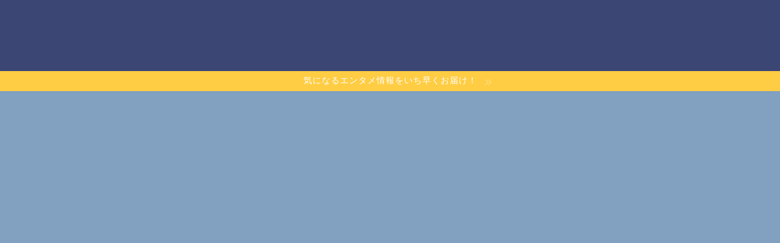

--- FILE ---
content_type: text/html; charset=UTF-8
request_url: https://japanese-drama-specialty-site.com/4mari-manga-3kan-ketumatu-netabare-626
body_size: 30284
content:
<!DOCTYPE html><html lang="ja"><head prefix="og: http://ogp.me/ns# fb: http://ogp.me/ns/fb# article: http://ogp.me/ns/article#"><meta charset="utf-8"><meta http-equiv="X-UA-Compatible" content="IE=edge"><meta name="viewport" content="width=device-width, initial-scale=1"><meta property="og:type" content="blog"><meta property="og:title" content="4分間のマリーゴールド漫画3巻結末ネタバレ！沙羅は27歳の誕生日を迎えられる？｜エンタメ速報ブログ"><meta property="og:url" content="https://japanese-drama-specialty-site.com/4mari-manga-3kan-ketumatu-netabare-626"><meta property="og:description" content="この記事では『4分間のマリーゴールド漫画原作3巻（結末）』のあらすじ＆ネタバレ「沙羅27歳の誕生日」について書いています"><meta property="og:image" content="https://japanese-drama-specialty-site.com/wp-content/uploads/2020/06/t7_cvg8c3upaQRL1570181460_1570181618.jpg"><meta property="og:site_name" content="エンタメ速報ブログ"><meta property="fb:admins" content=""><meta name="twitter:card" content="summary"><meta name="description" content="この記事では『4分間のマリーゴールド漫画原作3巻（結末）』のあらすじ＆ネタバレ「沙羅27歳の誕生日」について書いています"><link rel="canonical" href="https://japanese-drama-specialty-site.com/4mari-manga-3kan-ketumatu-netabare-626"> <script data-cfasync="false" data-no-defer="1" data-no-minify="1" data-no-optimize="1">var ewww_webp_supported=!1;function check_webp_feature(A,e){var w;e=void 0!==e?e:function(){},ewww_webp_supported?e(ewww_webp_supported):((w=new Image).onload=function(){ewww_webp_supported=0<w.width&&0<w.height,e&&e(ewww_webp_supported)},w.onerror=function(){e&&e(!1)},w.src="data:image/webp;base64,"+{alpha:"UklGRkoAAABXRUJQVlA4WAoAAAAQAAAAAAAAAAAAQUxQSAwAAAARBxAR/Q9ERP8DAABWUDggGAAAABQBAJ0BKgEAAQAAAP4AAA3AAP7mtQAAAA=="}[A])}check_webp_feature("alpha");</script><script data-cfasync="false" data-no-defer="1" data-no-minify="1" data-no-optimize="1">var Arrive=function(c,w){"use strict";if(c.MutationObserver&&"undefined"!=typeof HTMLElement){var r,a=0,u=(r=HTMLElement.prototype.matches||HTMLElement.prototype.webkitMatchesSelector||HTMLElement.prototype.mozMatchesSelector||HTMLElement.prototype.msMatchesSelector,{matchesSelector:function(e,t){return e instanceof HTMLElement&&r.call(e,t)},addMethod:function(e,t,r){var a=e[t];e[t]=function(){return r.length==arguments.length?r.apply(this,arguments):"function"==typeof a?a.apply(this,arguments):void 0}},callCallbacks:function(e,t){t&&t.options.onceOnly&&1==t.firedElems.length&&(e=[e[0]]);for(var r,a=0;r=e[a];a++)r&&r.callback&&r.callback.call(r.elem,r.elem);t&&t.options.onceOnly&&1==t.firedElems.length&&t.me.unbindEventWithSelectorAndCallback.call(t.target,t.selector,t.callback)},checkChildNodesRecursively:function(e,t,r,a){for(var i,n=0;i=e[n];n++)r(i,t,a)&&a.push({callback:t.callback,elem:i}),0<i.childNodes.length&&u.checkChildNodesRecursively(i.childNodes,t,r,a)},mergeArrays:function(e,t){var r,a={};for(r in e)e.hasOwnProperty(r)&&(a[r]=e[r]);for(r in t)t.hasOwnProperty(r)&&(a[r]=t[r]);return a},toElementsArray:function(e){return e=void 0!==e&&("number"!=typeof e.length||e===c)?[e]:e}}),e=(l.prototype.addEvent=function(e,t,r,a){a={target:e,selector:t,options:r,callback:a,firedElems:[]};return this._beforeAdding&&this._beforeAdding(a),this._eventsBucket.push(a),a},l.prototype.removeEvent=function(e){for(var t,r=this._eventsBucket.length-1;t=this._eventsBucket[r];r--)e(t)&&(this._beforeRemoving&&this._beforeRemoving(t),(t=this._eventsBucket.splice(r,1))&&t.length&&(t[0].callback=null))},l.prototype.beforeAdding=function(e){this._beforeAdding=e},l.prototype.beforeRemoving=function(e){this._beforeRemoving=e},l),t=function(i,n){var o=new e,l=this,s={fireOnAttributesModification:!1};return o.beforeAdding(function(t){var e=t.target;e!==c.document&&e!==c||(e=document.getElementsByTagName("html")[0]);var r=new MutationObserver(function(e){n.call(this,e,t)}),a=i(t.options);r.observe(e,a),t.observer=r,t.me=l}),o.beforeRemoving(function(e){e.observer.disconnect()}),this.bindEvent=function(e,t,r){t=u.mergeArrays(s,t);for(var a=u.toElementsArray(this),i=0;i<a.length;i++)o.addEvent(a[i],e,t,r)},this.unbindEvent=function(){var r=u.toElementsArray(this);o.removeEvent(function(e){for(var t=0;t<r.length;t++)if(this===w||e.target===r[t])return!0;return!1})},this.unbindEventWithSelectorOrCallback=function(r){var a=u.toElementsArray(this),i=r,e="function"==typeof r?function(e){for(var t=0;t<a.length;t++)if((this===w||e.target===a[t])&&e.callback===i)return!0;return!1}:function(e){for(var t=0;t<a.length;t++)if((this===w||e.target===a[t])&&e.selector===r)return!0;return!1};o.removeEvent(e)},this.unbindEventWithSelectorAndCallback=function(r,a){var i=u.toElementsArray(this);o.removeEvent(function(e){for(var t=0;t<i.length;t++)if((this===w||e.target===i[t])&&e.selector===r&&e.callback===a)return!0;return!1})},this},i=new function(){var s={fireOnAttributesModification:!1,onceOnly:!1,existing:!1};function n(e,t,r){return!(!u.matchesSelector(e,t.selector)||(e._id===w&&(e._id=a++),-1!=t.firedElems.indexOf(e._id)))&&(t.firedElems.push(e._id),!0)}var c=(i=new t(function(e){var t={attributes:!1,childList:!0,subtree:!0};return e.fireOnAttributesModification&&(t.attributes=!0),t},function(e,i){e.forEach(function(e){var t=e.addedNodes,r=e.target,a=[];null!==t&&0<t.length?u.checkChildNodesRecursively(t,i,n,a):"attributes"===e.type&&n(r,i)&&a.push({callback:i.callback,elem:r}),u.callCallbacks(a,i)})})).bindEvent;return i.bindEvent=function(e,t,r){t=void 0===r?(r=t,s):u.mergeArrays(s,t);var a=u.toElementsArray(this);if(t.existing){for(var i=[],n=0;n<a.length;n++)for(var o=a[n].querySelectorAll(e),l=0;l<o.length;l++)i.push({callback:r,elem:o[l]});if(t.onceOnly&&i.length)return r.call(i[0].elem,i[0].elem);setTimeout(u.callCallbacks,1,i)}c.call(this,e,t,r)},i},o=new function(){var a={};function i(e,t){return u.matchesSelector(e,t.selector)}var n=(o=new t(function(){return{childList:!0,subtree:!0}},function(e,r){e.forEach(function(e){var t=e.removedNodes,e=[];null!==t&&0<t.length&&u.checkChildNodesRecursively(t,r,i,e),u.callCallbacks(e,r)})})).bindEvent;return o.bindEvent=function(e,t,r){t=void 0===r?(r=t,a):u.mergeArrays(a,t),n.call(this,e,t,r)},o};d(HTMLElement.prototype),d(NodeList.prototype),d(HTMLCollection.prototype),d(HTMLDocument.prototype),d(Window.prototype);var n={};return s(i,n,"unbindAllArrive"),s(o,n,"unbindAllLeave"),n}function l(){this._eventsBucket=[],this._beforeAdding=null,this._beforeRemoving=null}function s(e,t,r){u.addMethod(t,r,e.unbindEvent),u.addMethod(t,r,e.unbindEventWithSelectorOrCallback),u.addMethod(t,r,e.unbindEventWithSelectorAndCallback)}function d(e){e.arrive=i.bindEvent,s(i,e,"unbindArrive"),e.leave=o.bindEvent,s(o,e,"unbindLeave")}}(window,void 0),ewww_webp_supported=!1;function check_webp_feature(e,t){var r;ewww_webp_supported?t(ewww_webp_supported):((r=new Image).onload=function(){ewww_webp_supported=0<r.width&&0<r.height,t(ewww_webp_supported)},r.onerror=function(){t(!1)},r.src="data:image/webp;base64,"+{alpha:"UklGRkoAAABXRUJQVlA4WAoAAAAQAAAAAAAAAAAAQUxQSAwAAAARBxAR/Q9ERP8DAABWUDggGAAAABQBAJ0BKgEAAQAAAP4AAA3AAP7mtQAAAA==",animation:"UklGRlIAAABXRUJQVlA4WAoAAAASAAAAAAAAAAAAQU5JTQYAAAD/////AABBTk1GJgAAAAAAAAAAAAAAAAAAAGQAAABWUDhMDQAAAC8AAAAQBxAREYiI/gcA"}[e])}function ewwwLoadImages(e){if(e){for(var t=document.querySelectorAll(".batch-image img, .image-wrapper a, .ngg-pro-masonry-item a, .ngg-galleria-offscreen-seo-wrapper a"),r=0,a=t.length;r<a;r++)ewwwAttr(t[r],"data-src",t[r].getAttribute("data-webp")),ewwwAttr(t[r],"data-thumbnail",t[r].getAttribute("data-webp-thumbnail"));for(var i=document.querySelectorAll("div.woocommerce-product-gallery__image"),r=0,a=i.length;r<a;r++)ewwwAttr(i[r],"data-thumb",i[r].getAttribute("data-webp-thumb"))}for(var n=document.querySelectorAll("video"),r=0,a=n.length;r<a;r++)ewwwAttr(n[r],"poster",e?n[r].getAttribute("data-poster-webp"):n[r].getAttribute("data-poster-image"));for(var o,l=document.querySelectorAll("img.ewww_webp_lazy_load"),r=0,a=l.length;r<a;r++)e&&(ewwwAttr(l[r],"data-lazy-srcset",l[r].getAttribute("data-lazy-srcset-webp")),ewwwAttr(l[r],"data-srcset",l[r].getAttribute("data-srcset-webp")),ewwwAttr(l[r],"data-lazy-src",l[r].getAttribute("data-lazy-src-webp")),ewwwAttr(l[r],"data-src",l[r].getAttribute("data-src-webp")),ewwwAttr(l[r],"data-orig-file",l[r].getAttribute("data-webp-orig-file")),ewwwAttr(l[r],"data-medium-file",l[r].getAttribute("data-webp-medium-file")),ewwwAttr(l[r],"data-large-file",l[r].getAttribute("data-webp-large-file")),null!=(o=l[r].getAttribute("srcset"))&&!1!==o&&o.includes("R0lGOD")&&ewwwAttr(l[r],"src",l[r].getAttribute("data-lazy-src-webp"))),l[r].className=l[r].className.replace(/\bewww_webp_lazy_load\b/,"");for(var s=document.querySelectorAll(".ewww_webp"),r=0,a=s.length;r<a;r++)e?(ewwwAttr(s[r],"srcset",s[r].getAttribute("data-srcset-webp")),ewwwAttr(s[r],"src",s[r].getAttribute("data-src-webp")),ewwwAttr(s[r],"data-orig-file",s[r].getAttribute("data-webp-orig-file")),ewwwAttr(s[r],"data-medium-file",s[r].getAttribute("data-webp-medium-file")),ewwwAttr(s[r],"data-large-file",s[r].getAttribute("data-webp-large-file")),ewwwAttr(s[r],"data-large_image",s[r].getAttribute("data-webp-large_image")),ewwwAttr(s[r],"data-src",s[r].getAttribute("data-webp-src"))):(ewwwAttr(s[r],"srcset",s[r].getAttribute("data-srcset-img")),ewwwAttr(s[r],"src",s[r].getAttribute("data-src-img"))),s[r].className=s[r].className.replace(/\bewww_webp\b/,"ewww_webp_loaded");window.jQuery&&jQuery.fn.isotope&&jQuery.fn.imagesLoaded&&(jQuery(".fusion-posts-container-infinite").imagesLoaded(function(){jQuery(".fusion-posts-container-infinite").hasClass("isotope")&&jQuery(".fusion-posts-container-infinite").isotope()}),jQuery(".fusion-portfolio:not(.fusion-recent-works) .fusion-portfolio-wrapper").imagesLoaded(function(){jQuery(".fusion-portfolio:not(.fusion-recent-works) .fusion-portfolio-wrapper").isotope()}))}function ewwwWebPInit(e){ewwwLoadImages(e),ewwwNggLoadGalleries(e),document.arrive(".ewww_webp",function(){ewwwLoadImages(e)}),document.arrive(".ewww_webp_lazy_load",function(){ewwwLoadImages(e)}),document.arrive("videos",function(){ewwwLoadImages(e)}),"loading"==document.readyState?document.addEventListener("DOMContentLoaded",ewwwJSONParserInit):("undefined"!=typeof galleries&&ewwwNggParseGalleries(e),ewwwWooParseVariations(e))}function ewwwAttr(e,t,r){null!=r&&!1!==r&&e.setAttribute(t,r)}function ewwwJSONParserInit(){"undefined"!=typeof galleries&&check_webp_feature("alpha",ewwwNggParseGalleries),check_webp_feature("alpha",ewwwWooParseVariations)}function ewwwWooParseVariations(e){if(e)for(var t=document.querySelectorAll("form.variations_form"),r=0,a=t.length;r<a;r++){var i=t[r].getAttribute("data-product_variations"),n=!1;try{for(var o in i=JSON.parse(i))void 0!==i[o]&&void 0!==i[o].image&&(void 0!==i[o].image.src_webp&&(i[o].image.src=i[o].image.src_webp,n=!0),void 0!==i[o].image.srcset_webp&&(i[o].image.srcset=i[o].image.srcset_webp,n=!0),void 0!==i[o].image.full_src_webp&&(i[o].image.full_src=i[o].image.full_src_webp,n=!0),void 0!==i[o].image.gallery_thumbnail_src_webp&&(i[o].image.gallery_thumbnail_src=i[o].image.gallery_thumbnail_src_webp,n=!0),void 0!==i[o].image.thumb_src_webp&&(i[o].image.thumb_src=i[o].image.thumb_src_webp,n=!0));n&&ewwwAttr(t[r],"data-product_variations",JSON.stringify(i))}catch(e){}}}function ewwwNggParseGalleries(e){if(e)for(var t in galleries){var r=galleries[t];galleries[t].images_list=ewwwNggParseImageList(r.images_list)}}function ewwwNggLoadGalleries(e){e&&document.addEventListener("ngg.galleria.themeadded",function(e,t){window.ngg_galleria._create_backup=window.ngg_galleria.create,window.ngg_galleria.create=function(e,t){var r=$(e).data("id");return galleries["gallery_"+r].images_list=ewwwNggParseImageList(galleries["gallery_"+r].images_list),window.ngg_galleria._create_backup(e,t)}})}function ewwwNggParseImageList(e){for(var t in e){var r=e[t];if(void 0!==r["image-webp"]&&(e[t].image=r["image-webp"],delete e[t]["image-webp"]),void 0!==r["thumb-webp"]&&(e[t].thumb=r["thumb-webp"],delete e[t]["thumb-webp"]),void 0!==r.full_image_webp&&(e[t].full_image=r.full_image_webp,delete e[t].full_image_webp),void 0!==r.srcsets)for(var a in r.srcsets)nggSrcset=r.srcsets[a],void 0!==r.srcsets[a+"-webp"]&&(e[t].srcsets[a]=r.srcsets[a+"-webp"],delete e[t].srcsets[a+"-webp"]);if(void 0!==r.full_srcsets)for(var i in r.full_srcsets)nggFSrcset=r.full_srcsets[i],void 0!==r.full_srcsets[i+"-webp"]&&(e[t].full_srcsets[i]=r.full_srcsets[i+"-webp"],delete e[t].full_srcsets[i+"-webp"])}return e}check_webp_feature("alpha",ewwwWebPInit);</script> <title>4分間のマリーゴールド漫画3巻結末ネタバレ！沙羅は27歳の誕生日を迎えられる？ - エンタメ速報ブログ</title><meta name="description" content="この記事では『4分間のマリーゴールド漫画原作3巻（結末）』のあらすじ＆ネタバレ「沙羅27歳の誕生日」について書いています。"/><meta name="robots" content="follow, index, max-snippet:-1, max-video-preview:-1, max-image-preview:large"/><link rel="canonical" href="https://japanese-drama-specialty-site.com/4mari-manga-3kan-ketumatu-netabare-626" /><meta property="og:locale" content="ja_JP" /><meta property="og:type" content="article" /><meta property="og:title" content="4分間のマリーゴールド漫画3巻結末ネタバレ！沙羅は27歳の誕生日を迎えられる？ - エンタメ速報ブログ" /><meta property="og:description" content="この記事では『4分間のマリーゴールド漫画原作3巻（結末）』のあらすじ＆ネタバレ「沙羅27歳の誕生日」について書いています。" /><meta property="og:url" content="https://japanese-drama-specialty-site.com/4mari-manga-3kan-ketumatu-netabare-626" /><meta property="og:site_name" content="エンタメ速報ブログ" /><meta property="article:section" content="日本ドラマ" /><meta property="og:image" content="https://japanese-drama-specialty-site.com/wp-content/uploads/2020/06/t7_cvg8c3upaQRL1570181460_1570181618.jpg" /><meta property="og:image:secure_url" content="https://japanese-drama-specialty-site.com/wp-content/uploads/2020/06/t7_cvg8c3upaQRL1570181460_1570181618.jpg" /><meta property="og:image:width" content="640" /><meta property="og:image:height" content="480" /><meta property="og:image:alt" content="4分間のマリーゴールド　漫画　3巻　結末　ネタバレ" /><meta property="og:image:type" content="image/jpeg" /><meta property="article:published_time" content="2020-07-06T10:30:24+09:00" /><meta name="twitter:card" content="summary_large_image" /><meta name="twitter:title" content="4分間のマリーゴールド漫画3巻結末ネタバレ！沙羅は27歳の誕生日を迎えられる？ - エンタメ速報ブログ" /><meta name="twitter:description" content="この記事では『4分間のマリーゴールド漫画原作3巻（結末）』のあらすじ＆ネタバレ「沙羅27歳の誕生日」について書いています。" /><meta name="twitter:image" content="https://japanese-drama-specialty-site.com/wp-content/uploads/2020/06/t7_cvg8c3upaQRL1570181460_1570181618.jpg" /><meta name="twitter:label1" content="によって書かれた" /><meta name="twitter:data1" content="SAKURA" /><meta name="twitter:label2" content="読む時間" /><meta name="twitter:data2" content="1分" /> <script type="application/ld+json" class="rank-math-schema-pro">{"@context":"https://schema.org","@graph":[{"@type":["Person","Organization"],"@id":"https://japanese-drama-specialty-site.com/#person","name":"seo-butler"},{"@type":"WebSite","@id":"https://japanese-drama-specialty-site.com/#website","url":"https://japanese-drama-specialty-site.com","name":"\u30a8\u30f3\u30bf\u30e1\u901f\u5831\u30d6\u30ed\u30b0","publisher":{"@id":"https://japanese-drama-specialty-site.com/#person"},"inLanguage":"ja"},{"@type":"ImageObject","@id":"https://japanese-drama-specialty-site.com/wp-content/uploads/2020/06/t7_cvg8c3upaQRL1570181460_1570181618.jpg","url":"https://japanese-drama-specialty-site.com/wp-content/uploads/2020/06/t7_cvg8c3upaQRL1570181460_1570181618.jpg","width":"640","height":"480","caption":"4\u5206\u9593\u306e\u30de\u30ea\u30fc\u30b4\u30fc\u30eb\u30c9\u3000\u6f2b\u753b\u30003\u5dfb\u3000\u7d50\u672b\u3000\u30cd\u30bf\u30d0\u30ec","inLanguage":"ja"},{"@type":"BreadcrumbList","@id":"https://japanese-drama-specialty-site.com/4mari-manga-3kan-ketumatu-netabare-626#breadcrumb","itemListElement":[{"@type":"ListItem","position":"1","item":{"@id":"https://japanese-drama-specialty-site.com","name":"Home"}},{"@type":"ListItem","position":"2","item":{"@id":"https://japanese-drama-specialty-site.com/category/harudorama2020","name":"\u65e5\u672c\u30c9\u30e9\u30de"}},{"@type":"ListItem","position":"3","item":{"@id":"https://japanese-drama-specialty-site.com/4mari-manga-3kan-ketumatu-netabare-626","name":"4\u5206\u9593\u306e\u30de\u30ea\u30fc\u30b4\u30fc\u30eb\u30c9\u6f2b\u753b3\u5dfb\u7d50\u672b\u30cd\u30bf\u30d0\u30ec\uff01\u6c99\u7f85\u306f27\u6b73\u306e\u8a95\u751f\u65e5\u3092\u8fce\u3048\u3089\u308c\u308b\uff1f"}}]},{"@type":"WebPage","@id":"https://japanese-drama-specialty-site.com/4mari-manga-3kan-ketumatu-netabare-626#webpage","url":"https://japanese-drama-specialty-site.com/4mari-manga-3kan-ketumatu-netabare-626","name":"4\u5206\u9593\u306e\u30de\u30ea\u30fc\u30b4\u30fc\u30eb\u30c9\u6f2b\u753b3\u5dfb\u7d50\u672b\u30cd\u30bf\u30d0\u30ec\uff01\u6c99\u7f85\u306f27\u6b73\u306e\u8a95\u751f\u65e5\u3092\u8fce\u3048\u3089\u308c\u308b\uff1f - \u30a8\u30f3\u30bf\u30e1\u901f\u5831\u30d6\u30ed\u30b0","datePublished":"2020-07-06T10:30:24+09:00","dateModified":"2020-07-06T10:30:24+09:00","isPartOf":{"@id":"https://japanese-drama-specialty-site.com/#website"},"primaryImageOfPage":{"@id":"https://japanese-drama-specialty-site.com/wp-content/uploads/2020/06/t7_cvg8c3upaQRL1570181460_1570181618.jpg"},"inLanguage":"ja","breadcrumb":{"@id":"https://japanese-drama-specialty-site.com/4mari-manga-3kan-ketumatu-netabare-626#breadcrumb"}},{"@type":"Person","@id":"https://japanese-drama-specialty-site.com/author/seo-butler","name":"SAKURA","url":"https://japanese-drama-specialty-site.com/author/seo-butler","image":{"@type":"ImageObject","@id":"https://japanese-drama-specialty-site.com/wp-content/litespeed/avatar/65aee3d3e9df930cd148ff9c81096af4.jpg?ver=1768977267","url":"https://japanese-drama-specialty-site.com/wp-content/litespeed/avatar/65aee3d3e9df930cd148ff9c81096af4.jpg?ver=1768977267","caption":"SAKURA","inLanguage":"ja"}},{"@type":"BlogPosting","headline":"4\u5206\u9593\u306e\u30de\u30ea\u30fc\u30b4\u30fc\u30eb\u30c9\u6f2b\u753b3\u5dfb\u7d50\u672b\u30cd\u30bf\u30d0\u30ec\uff01\u6c99\u7f85\u306f27\u6b73\u306e\u8a95\u751f\u65e5\u3092\u8fce\u3048\u3089\u308c\u308b\uff1f - \u30a8\u30f3\u30bf\u30e1\u901f\u5831\u30d6\u30ed\u30b0","datePublished":"2020-07-06T10:30:24+09:00","dateModified":"2020-07-06T10:30:24+09:00","articleSection":"\u65e5\u672c\u30c9\u30e9\u30de","author":{"@id":"https://japanese-drama-specialty-site.com/author/seo-butler","name":"SAKURA"},"publisher":{"@id":"https://japanese-drama-specialty-site.com/#person"},"description":"\u3053\u306e\u8a18\u4e8b\u3067\u306f\u300e4\u5206\u9593\u306e\u30de\u30ea\u30fc\u30b4\u30fc\u30eb\u30c9\u6f2b\u753b\u539f\u4f5c3\u5dfb\uff08\u7d50\u672b\uff09\u300f\u306e\u3042\u3089\u3059\u3058\uff06\u30cd\u30bf\u30d0\u30ec\u300c\u6c99\u7f8527\u6b73\u306e\u8a95\u751f\u65e5\u300d\u306b\u3064\u3044\u3066\u66f8\u3044\u3066\u3044\u307e\u3059\u3002","name":"4\u5206\u9593\u306e\u30de\u30ea\u30fc\u30b4\u30fc\u30eb\u30c9\u6f2b\u753b3\u5dfb\u7d50\u672b\u30cd\u30bf\u30d0\u30ec\uff01\u6c99\u7f85\u306f27\u6b73\u306e\u8a95\u751f\u65e5\u3092\u8fce\u3048\u3089\u308c\u308b\uff1f - \u30a8\u30f3\u30bf\u30e1\u901f\u5831\u30d6\u30ed\u30b0","@id":"https://japanese-drama-specialty-site.com/4mari-manga-3kan-ketumatu-netabare-626#richSnippet","isPartOf":{"@id":"https://japanese-drama-specialty-site.com/4mari-manga-3kan-ketumatu-netabare-626#webpage"},"image":{"@id":"https://japanese-drama-specialty-site.com/wp-content/uploads/2020/06/t7_cvg8c3upaQRL1570181460_1570181618.jpg"},"inLanguage":"ja","mainEntityOfPage":{"@id":"https://japanese-drama-specialty-site.com/4mari-manga-3kan-ketumatu-netabare-626#webpage"}}]}</script> <link rel='dns-prefetch' href='//cdnjs.cloudflare.com' /><link rel='dns-prefetch' href='//use.fontawesome.com' /><link rel="alternate" type="application/rss+xml" title="エンタメ速報ブログ &raquo; フィード" href="https://japanese-drama-specialty-site.com/feed" /> <script id="wpp-js" type="litespeed/javascript" data-src="https://japanese-drama-specialty-site.com/wp-content/plugins/wordpress-popular-posts/assets/js/wpp.min.js?ver=7.3.6" data-sampling="0" data-sampling-rate="100" data-api-url="https://japanese-drama-specialty-site.com/wp-json/wordpress-popular-posts" data-post-id="626" data-token="190bc74853" data-lang="0" data-debug="0"></script> <link rel="alternate" title="oEmbed (JSON)" type="application/json+oembed" href="https://japanese-drama-specialty-site.com/wp-json/oembed/1.0/embed?url=https%3A%2F%2Fjapanese-drama-specialty-site.com%2F4mari-manga-3kan-ketumatu-netabare-626" /><link rel="alternate" title="oEmbed (XML)" type="text/xml+oembed" href="https://japanese-drama-specialty-site.com/wp-json/oembed/1.0/embed?url=https%3A%2F%2Fjapanese-drama-specialty-site.com%2F4mari-manga-3kan-ketumatu-netabare-626&#038;format=xml" /><style id='wp-img-auto-sizes-contain-inline-css' type='text/css'>img:is([sizes=auto i],[sizes^="auto," i]){contain-intrinsic-size:3000px 1500px}
/*# sourceURL=wp-img-auto-sizes-contain-inline-css */</style><style id="litespeed-ccss">ol,ul{box-sizing:border-box}:root{--wp--preset--font-size--normal:16px;--wp--preset--font-size--huge:42px}body{--wp--preset--color--black:#000;--wp--preset--color--cyan-bluish-gray:#abb8c3;--wp--preset--color--white:#fff;--wp--preset--color--pale-pink:#f78da7;--wp--preset--color--vivid-red:#cf2e2e;--wp--preset--color--luminous-vivid-orange:#ff6900;--wp--preset--color--luminous-vivid-amber:#fcb900;--wp--preset--color--light-green-cyan:#7bdcb5;--wp--preset--color--vivid-green-cyan:#00d084;--wp--preset--color--pale-cyan-blue:#8ed1fc;--wp--preset--color--vivid-cyan-blue:#0693e3;--wp--preset--color--vivid-purple:#9b51e0;--wp--preset--gradient--vivid-cyan-blue-to-vivid-purple:linear-gradient(135deg,rgba(6,147,227,1) 0%,#9b51e0 100%);--wp--preset--gradient--light-green-cyan-to-vivid-green-cyan:linear-gradient(135deg,#7adcb4 0%,#00d082 100%);--wp--preset--gradient--luminous-vivid-amber-to-luminous-vivid-orange:linear-gradient(135deg,rgba(252,185,0,1) 0%,rgba(255,105,0,1) 100%);--wp--preset--gradient--luminous-vivid-orange-to-vivid-red:linear-gradient(135deg,rgba(255,105,0,1) 0%,#cf2e2e 100%);--wp--preset--gradient--very-light-gray-to-cyan-bluish-gray:linear-gradient(135deg,#eee 0%,#a9b8c3 100%);--wp--preset--gradient--cool-to-warm-spectrum:linear-gradient(135deg,#4aeadc 0%,#9778d1 20%,#cf2aba 40%,#ee2c82 60%,#fb6962 80%,#fef84c 100%);--wp--preset--gradient--blush-light-purple:linear-gradient(135deg,#ffceec 0%,#9896f0 100%);--wp--preset--gradient--blush-bordeaux:linear-gradient(135deg,#fecda5 0%,#fe2d2d 50%,#6b003e 100%);--wp--preset--gradient--luminous-dusk:linear-gradient(135deg,#ffcb70 0%,#c751c0 50%,#4158d0 100%);--wp--preset--gradient--pale-ocean:linear-gradient(135deg,#fff5cb 0%,#b6e3d4 50%,#33a7b5 100%);--wp--preset--gradient--electric-grass:linear-gradient(135deg,#caf880 0%,#71ce7e 100%);--wp--preset--gradient--midnight:linear-gradient(135deg,#020381 0%,#2874fc 100%);--wp--preset--duotone--dark-grayscale:url('#wp-duotone-dark-grayscale');--wp--preset--duotone--grayscale:url('#wp-duotone-grayscale');--wp--preset--duotone--purple-yellow:url('#wp-duotone-purple-yellow');--wp--preset--duotone--blue-red:url('#wp-duotone-blue-red');--wp--preset--duotone--midnight:url('#wp-duotone-midnight');--wp--preset--duotone--magenta-yellow:url('#wp-duotone-magenta-yellow');--wp--preset--duotone--purple-green:url('#wp-duotone-purple-green');--wp--preset--duotone--blue-orange:url('#wp-duotone-blue-orange');--wp--preset--font-size--small:13px;--wp--preset--font-size--medium:20px;--wp--preset--font-size--large:36px;--wp--preset--font-size--x-large:42px;--wp--preset--spacing--20:.44rem;--wp--preset--spacing--30:.67rem;--wp--preset--spacing--40:1rem;--wp--preset--spacing--50:1.5rem;--wp--preset--spacing--60:2.25rem;--wp--preset--spacing--70:3.38rem;--wp--preset--spacing--80:5.06rem}.wpp-list li{overflow:hidden;float:none;clear:both;margin-bottom:1rem}.wpp-list li:last-of-type{margin-bottom:0}.wpp-thumbnail{display:inline;float:left;margin:0 1rem 0 0;border:none}html,body,h1,ol,div,span,img,a,article{margin:0;padding:0;border:0;font-size:100%;vertical-align:baseline;-webkit-box-sizing:border-box;box-sizing:border-box}i{font-style:normal!important}ol,ul{list-style:none;list-style-type:none;margin:0;padding:0}article,header,section{display:block}h1{font-weight:500}a,a:link,a:visited{text-decoration:none;color:#524e4d}html,body,header{margin:0;padding:0;-moz-text-size-adjust:none;-ms-text-size-adjust:100%;-webkit-text-size-adjust:100%;text-size-adjust:100%;-webkit-box-sizing:border-box;-moz-box-sizing:border-box;box-sizing:border-box;word-wrap:break-word;letter-spacing:1px}@media (max-width:767px){body{font-weight:400}}@media (min-width:768px){body{font-weight:300}}.clearfix{clear:both}#wrapper{width:100%;margin:0 auto;background:#fff;overflow:hidden}@media (max-width:767px){#wrapper{position:relative}}#contents{padding-top:10px;margin:0 auto}#contents:after{clear:both;content:"";display:block}@media (max-width:767px){#contents{padding-top:0;margin-top:0}}@media (min-width:768px){#contents{width:100%;margin-top:20px;margin-bottom:10px}}@media (min-width:835px) and (max-width:1199px){#contents{width:100%}}@media (min-width:1200px){#contents{width:1200px}}@media (max-width:767px){#main-contents{width:calc(100% - 30px);float:left;margin-left:15px;margin-bottom:15px;margin-top:10px}}@media (min-width:768px){#main-contents{width:calc(66.6666666667% - 16.6666666667px);float:left;margin-left:10px}}@media (min-width:1024px){#main-contents{width:calc(67.5% - 50.25px);float:left;margin-left:30px;margin-bottom:0}}@media (max-width:767px){#sidebar{width:calc(100% - 30px);float:left;margin-left:15px}}@media (min-width:768px){#sidebar{width:calc(33.3333333333% - 26.6666666667px);float:left;margin-left:20px;max-width:350.25px!important;-webkit-backface-visibility:hidden;backface-visibility:hidden}}@media (min-width:1024px){#sidebar{width:calc(32.5% - 39.75px);float:left;margin-left:30px;max-width:350.25px!important}}#page-top{position:fixed;display:none;-webkit-backface-visibility:hidden;backface-visibility:hidden}@media (max-width:767px){#page-top{right:20px;bottom:123px;z-index:1!important}}@media (min-width:768px){#page-top{right:22px;bottom:22px;z-index:9999}}#page-top a{color:#fff;text-decoration:none;display:block;text-align:center;border-radius:30px}@media (max-width:767px){#page-top a{width:42px;height:42px;padding:5px;font-size:1.15rem}}@media (min-width:768px){#page-top a{width:45px;height:45px;padding:8px;font-size:1.2rem}}@media (max-width:767px){#page-top a .jin-ifont-arrowtop:before{padding-right:0}}@keyframes down-fade-animation{0%{transform:translateY(-60px);filter:opacity(0)}100%{transform:translateY(0px);filter:opacity(1)}}@keyframes up-fade-animation{0%{transform:translateY(10px);filter:opacity(0)}100%{transform:translateY(0px);filter:opacity(1)}}@keyframes pickup-animate{0%{opacity:0}100%{opacity:1}}@media (max-width:767px){.header-box.animate{animation-name:down-fade-animation;animation-duration:.6s}.main-contents.animate{animation-name:pickup-animate;animation-duration:.6s;animation-delay:.6s;animation-fill-mode:forwards;opacity:0;z-index:4}}@media (min-width:768px){.header-box.animate{animation-name:down-fade-animation;animation-duration:.6s}.header.animate{animation-name:up-fade-animation;animation-duration:.6s;animation-delay:.6s;animation-fill-mode:forwards;filter:opacity(0);position:relative;z-index:4}.main-contents.animate,.sideber.animate{animation-name:up-fade-animation;animation-duration:.8s;animation-delay:.8s;animation-fill-mode:forwards;filter:opacity(0)}}#header-box{width:100%;padding:0}@media (max-width:767px){#header-box{position:relative;z-index:2;min-height:46px;padding:10px 0;padding-bottom:0;overflow:hidden}}@media (min-width:768px){#header-box{min-height:60px}}#header{margin:0 auto;padding:0;display:flex;justify-content:space-between}@media (max-width:767px){#header{margin-bottom:10px}}@media (min-width:768px){#header{width:100%;padding:0 20px}}@media (min-width:1200px){#header{width:1200px}}#header #site-info{font-feature-settings:"palt"}@media (max-width:767px){#header #site-info{max-width:75%;text-align:center;font-weight:700;margin-top:1px;letter-spacing:1px;margin:0 auto}}@media (min-width:768px){#header #site-info{letter-spacing:3px;color:#fff;font-weight:400;font-size:.85rem;margin-right:auto;min-width:100px;max-width:140px}}@media (min-width:1200px){#header #site-info{letter-spacing:3px;color:#fff;font-weight:400;font-size:.85rem;margin-right:auto;min-width:100px;max-width:250px}}@media (min-width:768px){#header #site-info .tn-logo-size{overflow:hidden}}.sidebar_style1 .widget{border-radius:2px;background:#fff;box-shadow:0px 0px 2px rgba(0,0,0,.18);padding-bottom:25px;padding-top:25px;margin-bottom:20px;font-weight:400;font-size:.95rem}@media (max-width:767px){.sidebar_style1 .widget{border-radius:0;box-shadow:0px 0px 0px rgba(0,0,0,.25)}}@media (max-width:767px){.sidebar_style1 .widget{padding:15px!important;margin-bottom:30px;border-radius:2px}}@media (min-width:768px){.sidebar_style1 .widget{padding:15px}}@media (min-width:1024px){.sidebar_style1 .widget{padding:30px}}.sidebar_style1 .widgettitle{border-bottom:2px solid #2b2b2b;margin-bottom:15px;padding-bottom:2px;font-weight:500}@media (max-width:767px){.sidebar_style1 .widgettitle{font-size:1.1rem}}@media (min-width:768px){.sidebar_style1 .widgettitle{font-size:1rem}}@media (min-width:1024px){.sidebar_style1 .widgettitle{font-size:1.1rem}}@media (max-width:767px){.textwidget{font-size:.95rem}}@media (min-width:768px){.textwidget{font-size:.85rem}}@media (max-width:767px){#scroll-content{position:relative;z-index:0}}.post-list-publisher,.writer{display:none}.share-top{width:100%;display:block;margin-bottom:0;margin-top:0;padding:0}@media (max-width:767px){.share-top{width:100%}}.font-hatena:before{content:"B!";font-family:Verdana;font-weight:700}.sns-design-type01 .sns-top{margin:0;margin-top:0;padding-bottom:15px}.sns-design-type01 .sns-top ol{display:flex;justify-content:space-between;list-style:none;padding:0!important}.sns-design-type01 .sns-top ol li:after,.sns-design-type01 .sns-top ol li:before{display:none}.sns-design-type01 .sns-top li{padding:0!important;width:19.44%;margin-right:.7%}@media (max-width:767px){.sns-design-type01 .sns-top li{margin-right:1.2%}}.sns-design-type01 .sns-top li:last-of-type{margin-right:0}.sns-design-type01 .sns-top li a{border-radius:2px;background:rgba(255,255,255,.5);position:relative;display:block;color:#fff;text-align:center;text-decoration:none;letter-spacing:0;padding:2px 6px;height:25px}@media (min-width:768px){.sns-design-type01 .sns-top li a{font-size:.8rem;border-radius:2px;background:#fff;box-shadow:0px 1px 3px rgba(0,0,0,.18)}}@media (min-width:768px) and (max-width:767px){.sns-design-type01 .sns-top li a{border-radius:0;box-shadow:0px 0px 0px rgba(0,0,0,.25)}}@media (max-width:767px){.sns-design-type01 .sns-top li a{font-size:.75rem;box-shadow:0px 1px 2px rgba(0,0,0,.25)}}.sns-design-type01 .sns-top .hatebu a{line-height:1;padding-top:4px}@media (min-width:768px){.sns-design-type01 .sns-top .pocket a{font-size:.75rem;padding-top:3px}}@media (max-width:767px){.sns-design-type01 .sns-top .pocket a{font-size:.7rem;padding-top:3px}}.sns-design-type01 .sns-top .twitter a,.sns-design-type01 .sns-top .facebook a,.sns-design-type01 .sns-top .hatebu a,.sns-design-type01 .sns-top .pocket a,.sns-design-type01 .sns-top .line a{border:2px solid}.sns-design-type01 .sns-top .twitter a{border-color:#00acee;background:#00acee}.sns-design-type01 .sns-top .facebook a{border-color:#3b5998;background:#3b5998}.sns-design-type01 .sns-top .hatebu a{border-color:#5d8ac1;background:#5d8ac1}.sns-design-type01 .sns-top .pocket a{border-color:#f03e51;background:#f03e51}.sns-design-type01 .sns-top .line a{display:block;border-color:#6cc655;text-align:center;background:#6cc655}@media (max-width:767px){.article_style1 .cps-post-box{padding:15px 0}}@media (min-width:768px){.article_style1 .cps-post-box{border-radius:2px;background:#fff;box-shadow:0px 0px 2px rgba(0,0,0,.18);padding:20px}}@media (min-width:768px) and (max-width:767px){.article_style1 .cps-post-box{border-radius:0;box-shadow:0px 0px 0px rgba(0,0,0,.25)}}@media (min-width:1024px){.article_style1 .cps-post-box{padding:30px}}.cps-post .cps-post-thumb{margin-bottom:5px}.cps-post .cps-post-thumb img{display:block;margin:0 auto}.cps-post .cps-post-header{margin-bottom:0}.cps-post .cps-post-header .cps-post-cat{display:inline;font-size:.8rem;margin-right:10px;color:#f8b500;font-weight:400;letter-spacing:0;margin-right:5px;margin-bottom:15px;display:block}.cps-post .cps-post-header .cps-post-cat a{color:#fff!important;border-radius:15px;line-height:0}@media (max-width:767px){.cps-post .cps-post-header .cps-post-cat a{padding:3px 10px;font-size:.65rem;font-weight:400}}@media (min-width:768px){.cps-post .cps-post-header .cps-post-cat a{padding:5px 10px;font-size:.7rem;font-weight:300}}.cps-post .cps-post-header .cps-post-title{font-weight:300}@media (max-width:767px){.cps-post .cps-post-header .cps-post-title{font-size:1.45rem;line-height:1.9rem}}@media (min-width:768px){.cps-post .cps-post-header .cps-post-title{font-size:1.5rem;line-height:2rem}}@media (min-width:1024px){.cps-post .cps-post-header .cps-post-title{font-size:1.8rem;line-height:2.3rem}}.cps-post .cps-post-header .cps-post-meta{display:block;margin-top:15px}@media (max-width:767px){.cps-post .cps-post-header .cps-post-meta{margin-top:5px}}.cps-post .cps-post-header .cps-post-meta .cps-post-date-box{display:block;text-align:right}@media (max-width:767px){.cps-post .cps-post-header .cps-post-meta .cps-post-date-box{margin-bottom:2px}}@media (min-width:768px){.cps-post .cps-post-header .cps-post-meta .cps-post-date-box{margin-bottom:4px}}.cps-post .cps-post-header .cps-post-meta .cps-post-date-box .cps-post-date{font-size:.8rem;color:#bbb;font-weight:300;letter-spacing:1px}@media (max-width:767px){.cps-post .cps-post-header .cps-post-meta .cps-post-date-box .cps-post-date{font-weight:400}}.cps-post .cps-post-header .cps-post-meta .cps-post-date-box .cps-post-date .jin-ifont-watch:before{font-size:.8rem;padding-bottom:4px;margin-right:-4px;vertical-align:bottom}.cps-post-meta .writer{display:none}.cps-post img{max-width:100%;height:auto}.cps-post-main{position:relative;z-index:0;padding-top:20px}.cps-post-main a{text-decoration:underline}.cps-post-main img{max-width:100%;height:auto;margin-bottom:20px}.cps-post-main p{padding-bottom:2rem;padding-top:0;margin-top:0;margin-bottom:0;letter-spacing:.05em;line-height:1.8em;font-size:1em}@media (max-width:767px){.cps-post-main p{font-size:1em;font-weight:400}}.post-list-mag3col-slide .post-list-item .post-list-inner .post-list-meta .post-list-publisher,.post-list-mag3col-slide .post-list-item .post-list-inner .post-list-meta .writer{display:none}.jic:before{display:inline-block!important}@media (max-width:767px){.jic:before{vertical-align:bottom;padding-right:3px;padding-bottom:3px}}body#nofont-style{font-family:'ヒラギノ角ゴ ProN W3',Hiragino Sans,'ヒラギノ角ゴ ProN W3',Hiragino Kaku Gothic ProN,"メイリオ",Meiryo,sans-serif}body#nofont-style .ef{font-family:'Quicksand','ヒラギノ角ゴ ProN W3',Hiragino Sans,'ヒラギノ角ゴ ProN W3',Hiragino Kaku Gothic ProN,"メイリオ",Meiryo,sans-serif;letter-spacing:2px;font-feature-settings:"palt"}.toc_number{display:none}.sidebar_style1{padding-top:0!important}@media (min-width:1024px){:root .widget a,:root .widget div{-webkit-font-smoothing:antialiased;-moz-osx-font-smoothing:grayscale}}[class*=" jin-ifont-"]{font-family:'jin-icons'!important;speak:none;font-style:normal;font-weight:400;font-variant:normal;text-transform:none;line-height:1;will-change:transform;-webkit-font-smoothing:antialiased;-moz-osx-font-smoothing:grayscale}[class*=" jin-ifont-"]:before{font-size:1.1em;display:block;will-change:transform}.jin-ifont-arrowtop:before{content:"\e903"}.jin-ifont-line:before{content:"\e91b"}.jin-ifont-twitter:before{content:"\e92d"}.jin-ifont-watch:before{content:"\e92f"}.jin-ifont-facebook-t:before{content:"\e937"}.jin-ifont-pocket:before{content:"\e938"}#wrapper{background-color:#fff;background-image:url()}#page-top a{background-color:#3b4675}body,a,a:link,a:visited,.widgettitle{color:#8e8e8e}#header-box{background-color:#3b4675}@media (min-width:481px){#site-info{padding-top:15px!important;padding-bottom:15px!important}}#site-info span a{color:#f4f4f4!important}.cps-post-cat a{background-color:#ffcd44!important;border-color:#ffcd44!important}.sidebar_style1 .widgettitle{border-color:#3b4675!important}.tn-logo-size{font-size:100%!important}.cps-post-main a{color:#008db7}@media all and (-ms-high-contrast:none){*::-ms-backdrop{background-color:#595857!important}}.wp_social_bookmarking_light{border:0!important;padding:10px 0 20px!important;margin:0!important}.wp_social_bookmarking_light div{float:left!important;border:0!important;padding:0!important;margin:0 5px 0 0!important;min-height:30px!important;line-height:18px!important;text-indent:0!important}.wp_social_bookmarking_light img{border:0!important;padding:0;margin:0;vertical-align:top!important}.wp_social_bookmarking_light_clear{clear:both!important}#fb-root{display:none}</style><link rel="preload" data-asynced="1" data-optimized="2" as="style" onload="this.onload=null;this.rel='stylesheet'" href="https://japanese-drama-specialty-site.com/wp-content/litespeed/css/931ed788c985f959bd75816c9374e42b.css?ver=82f69" /><script data-optimized="1" type="litespeed/javascript" data-src="https://japanese-drama-specialty-site.com/wp-content/plugins/litespeed-cache/assets/js/css_async.min.js"></script> <style id='global-styles-inline-css' type='text/css'>:root{--wp--preset--aspect-ratio--square: 1;--wp--preset--aspect-ratio--4-3: 4/3;--wp--preset--aspect-ratio--3-4: 3/4;--wp--preset--aspect-ratio--3-2: 3/2;--wp--preset--aspect-ratio--2-3: 2/3;--wp--preset--aspect-ratio--16-9: 16/9;--wp--preset--aspect-ratio--9-16: 9/16;--wp--preset--color--black: #000000;--wp--preset--color--cyan-bluish-gray: #abb8c3;--wp--preset--color--white: #ffffff;--wp--preset--color--pale-pink: #f78da7;--wp--preset--color--vivid-red: #cf2e2e;--wp--preset--color--luminous-vivid-orange: #ff6900;--wp--preset--color--luminous-vivid-amber: #fcb900;--wp--preset--color--light-green-cyan: #7bdcb5;--wp--preset--color--vivid-green-cyan: #00d084;--wp--preset--color--pale-cyan-blue: #8ed1fc;--wp--preset--color--vivid-cyan-blue: #0693e3;--wp--preset--color--vivid-purple: #9b51e0;--wp--preset--gradient--vivid-cyan-blue-to-vivid-purple: linear-gradient(135deg,rgb(6,147,227) 0%,rgb(155,81,224) 100%);--wp--preset--gradient--light-green-cyan-to-vivid-green-cyan: linear-gradient(135deg,rgb(122,220,180) 0%,rgb(0,208,130) 100%);--wp--preset--gradient--luminous-vivid-amber-to-luminous-vivid-orange: linear-gradient(135deg,rgb(252,185,0) 0%,rgb(255,105,0) 100%);--wp--preset--gradient--luminous-vivid-orange-to-vivid-red: linear-gradient(135deg,rgb(255,105,0) 0%,rgb(207,46,46) 100%);--wp--preset--gradient--very-light-gray-to-cyan-bluish-gray: linear-gradient(135deg,rgb(238,238,238) 0%,rgb(169,184,195) 100%);--wp--preset--gradient--cool-to-warm-spectrum: linear-gradient(135deg,rgb(74,234,220) 0%,rgb(151,120,209) 20%,rgb(207,42,186) 40%,rgb(238,44,130) 60%,rgb(251,105,98) 80%,rgb(254,248,76) 100%);--wp--preset--gradient--blush-light-purple: linear-gradient(135deg,rgb(255,206,236) 0%,rgb(152,150,240) 100%);--wp--preset--gradient--blush-bordeaux: linear-gradient(135deg,rgb(254,205,165) 0%,rgb(254,45,45) 50%,rgb(107,0,62) 100%);--wp--preset--gradient--luminous-dusk: linear-gradient(135deg,rgb(255,203,112) 0%,rgb(199,81,192) 50%,rgb(65,88,208) 100%);--wp--preset--gradient--pale-ocean: linear-gradient(135deg,rgb(255,245,203) 0%,rgb(182,227,212) 50%,rgb(51,167,181) 100%);--wp--preset--gradient--electric-grass: linear-gradient(135deg,rgb(202,248,128) 0%,rgb(113,206,126) 100%);--wp--preset--gradient--midnight: linear-gradient(135deg,rgb(2,3,129) 0%,rgb(40,116,252) 100%);--wp--preset--font-size--small: 13px;--wp--preset--font-size--medium: 20px;--wp--preset--font-size--large: 36px;--wp--preset--font-size--x-large: 42px;--wp--preset--spacing--20: 0.44rem;--wp--preset--spacing--30: 0.67rem;--wp--preset--spacing--40: 1rem;--wp--preset--spacing--50: 1.5rem;--wp--preset--spacing--60: 2.25rem;--wp--preset--spacing--70: 3.38rem;--wp--preset--spacing--80: 5.06rem;--wp--preset--shadow--natural: 6px 6px 9px rgba(0, 0, 0, 0.2);--wp--preset--shadow--deep: 12px 12px 50px rgba(0, 0, 0, 0.4);--wp--preset--shadow--sharp: 6px 6px 0px rgba(0, 0, 0, 0.2);--wp--preset--shadow--outlined: 6px 6px 0px -3px rgb(255, 255, 255), 6px 6px rgb(0, 0, 0);--wp--preset--shadow--crisp: 6px 6px 0px rgb(0, 0, 0);}:where(.is-layout-flex){gap: 0.5em;}:where(.is-layout-grid){gap: 0.5em;}body .is-layout-flex{display: flex;}.is-layout-flex{flex-wrap: wrap;align-items: center;}.is-layout-flex > :is(*, div){margin: 0;}body .is-layout-grid{display: grid;}.is-layout-grid > :is(*, div){margin: 0;}:where(.wp-block-columns.is-layout-flex){gap: 2em;}:where(.wp-block-columns.is-layout-grid){gap: 2em;}:where(.wp-block-post-template.is-layout-flex){gap: 1.25em;}:where(.wp-block-post-template.is-layout-grid){gap: 1.25em;}.has-black-color{color: var(--wp--preset--color--black) !important;}.has-cyan-bluish-gray-color{color: var(--wp--preset--color--cyan-bluish-gray) !important;}.has-white-color{color: var(--wp--preset--color--white) !important;}.has-pale-pink-color{color: var(--wp--preset--color--pale-pink) !important;}.has-vivid-red-color{color: var(--wp--preset--color--vivid-red) !important;}.has-luminous-vivid-orange-color{color: var(--wp--preset--color--luminous-vivid-orange) !important;}.has-luminous-vivid-amber-color{color: var(--wp--preset--color--luminous-vivid-amber) !important;}.has-light-green-cyan-color{color: var(--wp--preset--color--light-green-cyan) !important;}.has-vivid-green-cyan-color{color: var(--wp--preset--color--vivid-green-cyan) !important;}.has-pale-cyan-blue-color{color: var(--wp--preset--color--pale-cyan-blue) !important;}.has-vivid-cyan-blue-color{color: var(--wp--preset--color--vivid-cyan-blue) !important;}.has-vivid-purple-color{color: var(--wp--preset--color--vivid-purple) !important;}.has-black-background-color{background-color: var(--wp--preset--color--black) !important;}.has-cyan-bluish-gray-background-color{background-color: var(--wp--preset--color--cyan-bluish-gray) !important;}.has-white-background-color{background-color: var(--wp--preset--color--white) !important;}.has-pale-pink-background-color{background-color: var(--wp--preset--color--pale-pink) !important;}.has-vivid-red-background-color{background-color: var(--wp--preset--color--vivid-red) !important;}.has-luminous-vivid-orange-background-color{background-color: var(--wp--preset--color--luminous-vivid-orange) !important;}.has-luminous-vivid-amber-background-color{background-color: var(--wp--preset--color--luminous-vivid-amber) !important;}.has-light-green-cyan-background-color{background-color: var(--wp--preset--color--light-green-cyan) !important;}.has-vivid-green-cyan-background-color{background-color: var(--wp--preset--color--vivid-green-cyan) !important;}.has-pale-cyan-blue-background-color{background-color: var(--wp--preset--color--pale-cyan-blue) !important;}.has-vivid-cyan-blue-background-color{background-color: var(--wp--preset--color--vivid-cyan-blue) !important;}.has-vivid-purple-background-color{background-color: var(--wp--preset--color--vivid-purple) !important;}.has-black-border-color{border-color: var(--wp--preset--color--black) !important;}.has-cyan-bluish-gray-border-color{border-color: var(--wp--preset--color--cyan-bluish-gray) !important;}.has-white-border-color{border-color: var(--wp--preset--color--white) !important;}.has-pale-pink-border-color{border-color: var(--wp--preset--color--pale-pink) !important;}.has-vivid-red-border-color{border-color: var(--wp--preset--color--vivid-red) !important;}.has-luminous-vivid-orange-border-color{border-color: var(--wp--preset--color--luminous-vivid-orange) !important;}.has-luminous-vivid-amber-border-color{border-color: var(--wp--preset--color--luminous-vivid-amber) !important;}.has-light-green-cyan-border-color{border-color: var(--wp--preset--color--light-green-cyan) !important;}.has-vivid-green-cyan-border-color{border-color: var(--wp--preset--color--vivid-green-cyan) !important;}.has-pale-cyan-blue-border-color{border-color: var(--wp--preset--color--pale-cyan-blue) !important;}.has-vivid-cyan-blue-border-color{border-color: var(--wp--preset--color--vivid-cyan-blue) !important;}.has-vivid-purple-border-color{border-color: var(--wp--preset--color--vivid-purple) !important;}.has-vivid-cyan-blue-to-vivid-purple-gradient-background{background: var(--wp--preset--gradient--vivid-cyan-blue-to-vivid-purple) !important;}.has-light-green-cyan-to-vivid-green-cyan-gradient-background{background: var(--wp--preset--gradient--light-green-cyan-to-vivid-green-cyan) !important;}.has-luminous-vivid-amber-to-luminous-vivid-orange-gradient-background{background: var(--wp--preset--gradient--luminous-vivid-amber-to-luminous-vivid-orange) !important;}.has-luminous-vivid-orange-to-vivid-red-gradient-background{background: var(--wp--preset--gradient--luminous-vivid-orange-to-vivid-red) !important;}.has-very-light-gray-to-cyan-bluish-gray-gradient-background{background: var(--wp--preset--gradient--very-light-gray-to-cyan-bluish-gray) !important;}.has-cool-to-warm-spectrum-gradient-background{background: var(--wp--preset--gradient--cool-to-warm-spectrum) !important;}.has-blush-light-purple-gradient-background{background: var(--wp--preset--gradient--blush-light-purple) !important;}.has-blush-bordeaux-gradient-background{background: var(--wp--preset--gradient--blush-bordeaux) !important;}.has-luminous-dusk-gradient-background{background: var(--wp--preset--gradient--luminous-dusk) !important;}.has-pale-ocean-gradient-background{background: var(--wp--preset--gradient--pale-ocean) !important;}.has-electric-grass-gradient-background{background: var(--wp--preset--gradient--electric-grass) !important;}.has-midnight-gradient-background{background: var(--wp--preset--gradient--midnight) !important;}.has-small-font-size{font-size: var(--wp--preset--font-size--small) !important;}.has-medium-font-size{font-size: var(--wp--preset--font-size--medium) !important;}.has-large-font-size{font-size: var(--wp--preset--font-size--large) !important;}.has-x-large-font-size{font-size: var(--wp--preset--font-size--x-large) !important;}
/*# sourceURL=global-styles-inline-css */</style><style id='classic-theme-styles-inline-css' type='text/css'>/*! This file is auto-generated */
.wp-block-button__link{color:#fff;background-color:#32373c;border-radius:9999px;box-shadow:none;text-decoration:none;padding:calc(.667em + 2px) calc(1.333em + 2px);font-size:1.125em}.wp-block-file__button{background:#32373c;color:#fff;text-decoration:none}
/*# sourceURL=/wp-includes/css/classic-themes.min.css */</style><link data-asynced="1" as="style" onload="this.onload=null;this.rel='stylesheet'"  rel='preload' id='fontawesome-style-css' href='https://use.fontawesome.com/releases/v5.6.3/css/all.css?ver=6.9' type='text/css' media='all' /><link data-asynced="1" as="style" onload="this.onload=null;this.rel='stylesheet'"  rel='preload' id='swiper-style-css' href='https://cdnjs.cloudflare.com/ajax/libs/Swiper/4.0.7/css/swiper.min.css?ver=6.9' type='text/css' media='all' /> <script type="litespeed/javascript" data-src="https://japanese-drama-specialty-site.com/wp-includes/js/jquery/jquery.min.js" id="jquery-core-js"></script> <link rel="https://api.w.org/" href="https://japanese-drama-specialty-site.com/wp-json/" /><link rel="alternate" title="JSON" type="application/json" href="https://japanese-drama-specialty-site.com/wp-json/wp/v2/posts/626" /><link rel='shortlink' href='https://japanese-drama-specialty-site.com/?p=626' /><style id="wpp-loading-animation-styles">@-webkit-keyframes bgslide{from{background-position-x:0}to{background-position-x:-200%}}@keyframes bgslide{from{background-position-x:0}to{background-position-x:-200%}}.wpp-widget-block-placeholder,.wpp-shortcode-placeholder{margin:0 auto;width:60px;height:3px;background:#dd3737;background:linear-gradient(90deg,#dd3737 0%,#571313 10%,#dd3737 100%);background-size:200% auto;border-radius:3px;-webkit-animation:bgslide 1s infinite linear;animation:bgslide 1s infinite linear}</style><style type="text/css">#wrapper {
			background-color: #82a0bf;
			background-image: url();
					}

		.related-entry-headline-text span:before,
		#comment-title span:before,
		#reply-title span:before {
			background-color: #3b4675;
			border-color: #3b4675 !important;
		}

		#breadcrumb:after,
		#page-top a {
			background-color: #3b4675;
		}

		footer {
			background-color: #3b4675;
		}

		.footer-inner a,
		#copyright,
		#copyright-center {
			border-color: #fff !important;
			color: #fff !important;
		}

		#footer-widget-area {
			border-color: #fff !important;
		}

		.page-top-footer a {
			color: #3b4675 !important;
		}

		#breadcrumb ul li,
		#breadcrumb ul li a {
			color: #3b4675 !important;
		}

		body,
		a,
		a:link,
		a:visited,
		.my-profile,
		.widgettitle,
		.tabBtn-mag label {
			color: #0c0c0c;
		}

		a:hover {
			color: #008db7;
		}

		.widget_nav_menu ul>li>a:before,
		.widget_categories ul>li>a:before,
		.widget_pages ul>li>a:before,
		.widget_recent_entries ul>li>a:before,
		.widget_archive ul>li>a:before,
		.widget_archive form:after,
		.widget_categories form:after,
		.widget_nav_menu ul>li>ul.sub-menu>li>a:before,
		.widget_categories ul>li>.children>li>a:before,
		.widget_pages ul>li>.children>li>a:before,
		.widget_nav_menu ul>li>ul.sub-menu>li>ul.sub-menu li>a:before,
		.widget_categories ul>li>.children>li>.children li>a:before,
		.widget_pages ul>li>.children>li>.children li>a:before {
			color: #3b4675;
		}

		.widget_nav_menu ul .sub-menu .sub-menu li a:before {
			background-color: #0c0c0c !important;
		}

		.d--labeling-act-border {
			border-color: rgba(12, 12, 12, 0.18);
		}

		.c--labeling-act.d--labeling-act-solid {
			background-color: rgba(12, 12, 12, 0.06);
		}

		.a--labeling-act {
			color: rgba(12, 12, 12, 0.6);
		}

		.a--labeling-small-act span {
			background-color: rgba(12, 12, 12, 0.21);
		}

		.c--labeling-act.d--labeling-act-strong {
			background-color: rgba(12, 12, 12, 0.045);
		}

		.d--labeling-act-strong .a--labeling-act {
			color: rgba(12, 12, 12, 0.75);
		}


		footer .footer-widget,
		footer .footer-widget a,
		footer .footer-widget ul li,
		.footer-widget.widget_nav_menu ul>li>a:before,
		.footer-widget.widget_categories ul>li>a:before,
		.footer-widget.widget_recent_entries ul>li>a:before,
		.footer-widget.widget_pages ul>li>a:before,
		.footer-widget.widget_archive ul>li>a:before,
		footer .widget_tag_cloud .tagcloud a:before {
			color: #fff !important;
			border-color: #fff !important;
		}

		footer .footer-widget .widgettitle {
			color: #fff !important;
			border-color: #ffcd44 !important;
		}

		footer .widget_nav_menu ul .children .children li a:before,
		footer .widget_categories ul .children .children li a:before,
		footer .widget_nav_menu ul .sub-menu .sub-menu li a:before {
			background-color: #fff !important;
		}

		#drawernav a:hover,
		.post-list-title,
		#prev-next p,
		#toc_container .toc_list li a {
			color: #0c0c0c !important;
		}

		#header-box {
			background-color: #3b4675;
		}

		@media (min-width: 768px) {
			.top-image-meta {
				margin-top: calc(0px - 30px);
			}
		}

		@media (min-width: 1200px) {
			.top-image-meta {
				margin-top: calc(0px);
			}
		}

		.pickup-contents:before {
			background-color: #3b4675 !important;
		}

		.main-image-text {
			color: #555;
		}

		.main-image-text-sub {
			color: #555;
		}

		@media (min-width: 481px) {
			#site-info {
				padding-top: 15px !important;
				padding-bottom: 15px !important;
			}
		}

		#site-info span a {
			color: #ffffff !important;
		}

		#headmenu .headsns .line a svg {
			fill: #f4f4f4 !important;
		}

		#headmenu .headsns a,
		#headmenu {
			color: #f4f4f4 !important;
			border-color: #f4f4f4 !important;
		}

		.profile-follow .line-sns a svg {
			fill: #3b4675 !important;
		}

		.profile-follow .line-sns a:hover svg {
			fill: #ffcd44 !important;
		}

		.profile-follow a {
			color: #3b4675 !important;
			border-color: #3b4675 !important;
		}

		.profile-follow a:hover,
		#headmenu .headsns a:hover {
			color: #ffcd44 !important;
			border-color: #ffcd44 !important;
		}

		.search-box:hover {
			color: #ffcd44 !important;
			border-color: #ffcd44 !important;
		}

		#header #headmenu .headsns .line a:hover svg {
			fill: #ffcd44 !important;
		}

		.cps-icon-bar,
		#navtoggle:checked+.sp-menu-open .cps-icon-bar {
			background-color: #ffffff;
		}

		#nav-container {
			background-color: #fff;
		}

		.menu-box .menu-item svg {
			fill: #ffffff;
		}

		#drawernav ul.menu-box>li>a,
		#drawernav2 ul.menu-box>li>a,
		#drawernav3 ul.menu-box>li>a,
		#drawernav4 ul.menu-box>li>a,
		#drawernav5 ul.menu-box>li>a,
		#drawernav ul.menu-box>li.menu-item-has-children:after,
		#drawernav2 ul.menu-box>li.menu-item-has-children:after,
		#drawernav3 ul.menu-box>li.menu-item-has-children:after,
		#drawernav4 ul.menu-box>li.menu-item-has-children:after,
		#drawernav5 ul.menu-box>li.menu-item-has-children:after {
			color: #ffffff !important;
		}

		#drawernav ul.menu-box li a,
		#drawernav2 ul.menu-box li a,
		#drawernav3 ul.menu-box li a,
		#drawernav4 ul.menu-box li a,
		#drawernav5 ul.menu-box li a {
			font-size: 14px !important;
		}

		#drawernav3 ul.menu-box>li {
			color: #0c0c0c !important;
		}

		#drawernav4 .menu-box>.menu-item>a:after,
		#drawernav3 .menu-box>.menu-item>a:after,
		#drawernav .menu-box>.menu-item>a:after {
			background-color: #ffffff !important;
		}

		#drawernav2 .menu-box>.menu-item:hover,
		#drawernav5 .menu-box>.menu-item:hover {
			border-top-color: #3b4675 !important;
		}

		.cps-info-bar a {
			background-color: #ffcd44 !important;
		}

		@media (min-width: 768px) {
			.post-list-mag .post-list-item:not(:nth-child(2n)) {
				margin-right: 2.6%;
			}
		}

		@media (min-width: 768px) {

			#tab-1:checked~.tabBtn-mag li [for="tab-1"]:after,
			#tab-2:checked~.tabBtn-mag li [for="tab-2"]:after,
			#tab-3:checked~.tabBtn-mag li [for="tab-3"]:after,
			#tab-4:checked~.tabBtn-mag li [for="tab-4"]:after {
				border-top-color: #3b4675 !important;
			}

			.tabBtn-mag label {
				border-bottom-color: #3b4675 !important;
			}
		}

		#tab-1:checked~.tabBtn-mag li [for="tab-1"],
		#tab-2:checked~.tabBtn-mag li [for="tab-2"],
		#tab-3:checked~.tabBtn-mag li [for="tab-3"],
		#tab-4:checked~.tabBtn-mag li [for="tab-4"],
		#prev-next a.next:after,
		#prev-next a.prev:after,
		.more-cat-button a:hover span:before {
			background-color: #3b4675 !important;
		}


		.swiper-slide .post-list-cat,
		.post-list-mag .post-list-cat,
		.post-list-mag3col .post-list-cat,
		.post-list-mag-sp1col .post-list-cat,
		.swiper-pagination-bullet-active,
		.pickup-cat,
		.post-list .post-list-cat,
		#breadcrumb .bcHome a:hover span:before,
		.popular-item:nth-child(1) .pop-num,
		.popular-item:nth-child(2) .pop-num,
		.popular-item:nth-child(3) .pop-num {
			background-color: #ffcd44 !important;
		}

		.sidebar-btn a,
		.profile-sns-menu {
			background-color: #ffcd44 !important;
		}

		.sp-sns-menu a,
		.pickup-contents-box a:hover .pickup-title {
			border-color: #3b4675 !important;
			color: #3b4675 !important;
		}

		.pro-line svg {
			fill: #3b4675 !important;
		}

		.cps-post-cat a,
		.meta-cat,
		.popular-cat {
			background-color: #ffcd44 !important;
			border-color: #ffcd44 !important;
		}

		.tagicon,
		.tag-box a,
		#toc_container .toc_list>li,
		#toc_container .toc_title {
			color: #3b4675 !important;
		}

		.widget_tag_cloud a::before {
			color: #0c0c0c !important;
		}

		.tag-box a,
		#toc_container:before {
			border-color: #3b4675 !important;
		}

		.cps-post-cat a:hover {
			color: #008db7 !important;
		}

		.pagination li:not([class*="current"]) a:hover,
		.widget_tag_cloud a:hover {
			background-color: #3b4675 !important;
		}

		.pagination li:not([class*="current"]) a:hover {
			opacity: 0.5 !important;
		}

		.pagination li.current a {
			background-color: #3b4675 !important;
			border-color: #3b4675 !important;
		}

		.nextpage a:hover span {
			color: #3b4675 !important;
			border-color: #3b4675 !important;
		}

		.cta-content:before {
			background-color: #6FBFCA !important;
		}

		.cta-text,
		.info-title {
			color: #fff !important;
		}

		#footer-widget-area.footer_style1 .widgettitle {
			border-color: #ffcd44 !important;
		}

		.sidebar_style1 .widgettitle,
		.sidebar_style5 .widgettitle {
			border-color: #3b4675 !important;
		}

		.sidebar_style2 .widgettitle,
		.sidebar_style4 .widgettitle,
		.sidebar_style6 .widgettitle,
		#home-bottom-widget .widgettitle,
		#home-top-widget .widgettitle,
		#post-bottom-widget .widgettitle,
		#post-top-widget .widgettitle {
			background-color: #3b4675 !important;
		}

		#home-bottom-widget .widget_search .search-box input[type="submit"],
		#home-top-widget .widget_search .search-box input[type="submit"],
		#post-bottom-widget .widget_search .search-box input[type="submit"],
		#post-top-widget .widget_search .search-box input[type="submit"] {
			background-color: #ffcd44 !important;
		}

		.tn-logo-size {
			font-size: 60% !important;
		}

		@media (min-width: 481px) {
			.tn-logo-size img {
				width: calc(60%*0.5) !important;
			}
		}

		@media (min-width: 768px) {
			.tn-logo-size img {
				width: calc(60%*2.2) !important;
			}
		}

		@media (min-width: 1200px) {
			.tn-logo-size img {
				width: 60% !important;
			}
		}

		.sp-logo-size {
			font-size: 100% !important;
		}

		.sp-logo-size img {
			width: 100% !important;
		}

		.cps-post-main ul>li:before,
		.cps-post-main ol>li:before {
			background-color: #ffcd44 !important;
		}

		.profile-card .profile-title {
			background-color: #3b4675 !important;
		}

		.profile-card {
			border-color: #3b4675 !important;
		}

		.cps-post-main a {
			color: #008db7;
		}

		.cps-post-main .marker {
			background: -webkit-linear-gradient(transparent 60%, #ffcedb 0%);
			background: linear-gradient(transparent 60%, #ffcedb 0%);
		}

		.cps-post-main .marker2 {
			background: -webkit-linear-gradient(transparent 60%, #a9eaf2 0%);
			background: linear-gradient(transparent 60%, #a9eaf2 0%);
		}

		.cps-post-main .jic-sc {
			color: #e9546b;
		}


		.simple-box1 {
			border-color: #ef9b9b !important;
		}

		.simple-box2 {
			border-color: #f2bf7d !important;
		}

		.simple-box3 {
			border-color: #b5e28a !important;
		}

		.simple-box4 {
			border-color: #7badd8 !important;
		}

		.simple-box4:before {
			background-color: #7badd8;
		}

		.simple-box5 {
			border-color: #e896c7 !important;
		}

		.simple-box5:before {
			background-color: #e896c7;
		}

		.simple-box6 {
			background-color: #fffdef !important;
		}

		.simple-box7 {
			border-color: #def1f9 !important;
		}

		.simple-box7:before {
			background-color: #def1f9 !important;
		}

		.simple-box8 {
			border-color: #96ddc1 !important;
		}

		.simple-box8:before {
			background-color: #96ddc1 !important;
		}

		.simple-box9:before {
			background-color: #e1c0e8 !important;
		}

		.simple-box9:after {
			border-color: #e1c0e8 #e1c0e8 #82a0bf #82a0bf !important;
		}

		.kaisetsu-box1:before,
		.kaisetsu-box1-title {
			background-color: #ffb49e !important;
		}

		.kaisetsu-box2 {
			border-color: #89c2f4 !important;
		}

		.kaisetsu-box2-title {
			background-color: #89c2f4 !important;
		}

		.kaisetsu-box4 {
			border-color: #ea91a9 !important;
		}

		.kaisetsu-box4-title {
			background-color: #ea91a9 !important;
		}

		.kaisetsu-box5:before {
			background-color: #57b3ba !important;
		}

		.kaisetsu-box5-title {
			background-color: #57b3ba !important;
		}

		.concept-box1 {
			border-color: #85db8f !important;
		}

		.concept-box1:after {
			background-color: #85db8f !important;
		}

		.concept-box1:before {
			content: "ポイント" !important;
			color: #85db8f !important;
		}

		.concept-box2 {
			border-color: #f7cf6a !important;
		}

		.concept-box2:after {
			background-color: #f7cf6a !important;
		}

		.concept-box2:before {
			content: "注意点" !important;
			color: #f7cf6a !important;
		}

		.concept-box3 {
			border-color: #86cee8 !important;
		}

		.concept-box3:after {
			background-color: #86cee8 !important;
		}

		.concept-box3:before {
			content: "良い例" !important;
			color: #86cee8 !important;
		}

		.concept-box4 {
			border-color: #ed8989 !important;
		}

		.concept-box4:after {
			background-color: #ed8989 !important;
		}

		.concept-box4:before {
			content: "悪い例" !important;
			color: #ed8989 !important;
		}

		.concept-box5 {
			border-color: #9e9e9e !important;
		}

		.concept-box5:after {
			background-color: #9e9e9e !important;
		}

		.concept-box5:before {
			content: "参考" !important;
			color: #9e9e9e !important;
		}

		.concept-box6 {
			border-color: #8eaced !important;
		}

		.concept-box6:after {
			background-color: #8eaced !important;
		}

		.concept-box6:before {
			content: "メモ" !important;
			color: #8eaced !important;
		}

		.innerlink-box1,
		.blog-card {
			border-color: #73bc9b !important;
		}

		.innerlink-box1-title {
			background-color: #73bc9b !important;
			border-color: #73bc9b !important;
		}

		.innerlink-box1:before,
		.blog-card-hl-box {
			background-color: #73bc9b !important;
		}

		.concept-box1:before,
		.concept-box2:before,
		.concept-box3:before,
		.concept-box4:before,
		.concept-box5:before,
		.concept-box6:before {
			background-color: #82a0bf;
			background-image: url();
		}

		.concept-box1:after,
		.concept-box2:after,
		.concept-box3:after,
		.concept-box4:after,
		.concept-box5:after,
		.concept-box6:after {
			border-color: #82a0bf;
			border-image: url() 27 23 / 50px 30px / 1rem round space0 / 5px 5px;
		}

		.jin-ac-box01-title::after {
			color: #3b4675;
		}

		.color-button01 a,
		.color-button01 a:hover,
		.color-button01:before {
			background-color: #008db7 !important;
		}

		.top-image-btn-color a,
		.top-image-btn-color a:hover,
		.top-image-btn-color:before {
			background-color: #ffcd44 !important;
		}

		.color-button02 a,
		.color-button02 a:hover,
		.color-button02:before {
			background-color: #d9333f !important;
		}

		.color-button01-big a,
		.color-button01-big a:hover,
		.color-button01-big:before {
			background-color: #3296d1 !important;
		}

		.color-button01-big a,
		.color-button01-big:before {
			border-radius: 5px !important;
		}

		.color-button01-big a {
			padding-top: 20px !important;
			padding-bottom: 20px !important;
		}

		.color-button02-big a,
		.color-button02-big a:hover,
		.color-button02-big:before {
			background-color: #83d159 !important;
		}

		.color-button02-big a,
		.color-button02-big:before {
			border-radius: 5px !important;
		}

		.color-button02-big a {
			padding-top: 20px !important;
			padding-bottom: 20px !important;
		}

		.color-button01-big {
			width: 75% !important;
		}

		.color-button02-big {
			width: 75% !important;
		}

		.top-image-btn-color:before,
		.color-button01:before,
		.color-button02:before,
		.color-button01-big:before,
		.color-button02-big:before {
			bottom: -1px;
			left: -1px;
			width: 100%;
			height: 100%;
			border-radius: 6px;
			box-shadow: 0px 1px 5px 0px rgba(0, 0, 0, 0.25);
			-webkit-transition: all .4s;
			transition: all .4s;
		}

		.top-image-btn-color a:hover,
		.color-button01 a:hover,
		.color-button02 a:hover,
		.color-button01-big a:hover,
		.color-button02-big a:hover {
			-webkit-transform: translateY(2px);
			transform: translateY(2px);
			-webkit-filter: brightness(0.95);
			filter: brightness(0.95);
		}

		.top-image-btn-color:hover:before,
		.color-button01:hover:before,
		.color-button02:hover:before,
		.color-button01-big:hover:before,
		.color-button02-big:hover:before {
			-webkit-transform: translateY(2px);
			transform: translateY(2px);
			box-shadow: none !important;
		}

		.h2-style01 h2,
		.h2-style02 h2:before,
		.h2-style03 h2,
		.h2-style04 h2:before,
		.h2-style05 h2,
		.h2-style07 h2:before,
		.h2-style07 h2:after,
		.h3-style03 h3:before,
		.h3-style02 h3:before,
		.h3-style05 h3:before,
		.h3-style07 h3:before,
		.h2-style08 h2:after,
		.h2-style10 h2:before,
		.h2-style10 h2:after,
		.h3-style02 h3:after,
		.h4-style02 h4:before {
			background-color: #3b4675 !important;
		}

		.h3-style01 h3,
		.h3-style04 h3,
		.h3-style05 h3,
		.h3-style06 h3,
		.h4-style01 h4,
		.h2-style02 h2,
		.h2-style08 h2,
		.h2-style08 h2:before,
		.h2-style09 h2,
		.h4-style03 h4 {
			border-color: #3b4675 !important;
		}

		.h2-style05 h2:before {
			border-top-color: #3b4675 !important;
		}

		.h2-style06 h2:before,
		.sidebar_style3 .widgettitle:after {
			background-image: linear-gradient(-45deg,
					transparent 25%,
					#3b4675 25%,
					#3b4675 50%,
					transparent 50%,
					transparent 75%,
					#3b4675 75%,
					#3b4675);
		}

		.jin-h2-icons.h2-style02 h2 .jic:before,
		.jin-h2-icons.h2-style04 h2 .jic:before,
		.jin-h2-icons.h2-style06 h2 .jic:before,
		.jin-h2-icons.h2-style07 h2 .jic:before,
		.jin-h2-icons.h2-style08 h2 .jic:before,
		.jin-h2-icons.h2-style09 h2 .jic:before,
		.jin-h2-icons.h2-style10 h2 .jic:before,
		.jin-h3-icons.h3-style01 h3 .jic:before,
		.jin-h3-icons.h3-style02 h3 .jic:before,
		.jin-h3-icons.h3-style03 h3 .jic:before,
		.jin-h3-icons.h3-style04 h3 .jic:before,
		.jin-h3-icons.h3-style05 h3 .jic:before,
		.jin-h3-icons.h3-style06 h3 .jic:before,
		.jin-h3-icons.h3-style07 h3 .jic:before,
		.jin-h4-icons.h4-style01 h4 .jic:before,
		.jin-h4-icons.h4-style02 h4 .jic:before,
		.jin-h4-icons.h4-style03 h4 .jic:before,
		.jin-h4-icons.h4-style04 h4 .jic:before {
			color: #3b4675;
		}

		@media all and (-ms-high-contrast:none) {

			*::-ms-backdrop,
			.color-button01:before,
			.color-button02:before,
			.color-button01-big:before,
			.color-button02-big:before {
				background-color: #595857 !important;
			}
		}

		.jin-lp-h2 h2,
		.jin-lp-h2 h2 {
			background-color: transparent !important;
			border-color: transparent !important;
			color: #0c0c0c !important;
		}

		.jincolumn-h3style2 {
			border-color: #3b4675 !important;
		}

		.jinlph2-style1 h2:first-letter {
			color: #3b4675 !important;
		}

		.jinlph2-style2 h2,
		.jinlph2-style3 h2 {
			border-color: #3b4675 !important;
		}

		.jin-photo-title .jin-fusen1-down,
		.jin-photo-title .jin-fusen1-even,
		.jin-photo-title .jin-fusen1-up {
			border-left-color: #3b4675;
		}

		.jin-photo-title .jin-fusen2,
		.jin-photo-title .jin-fusen3 {
			background-color: #3b4675;
		}

		.jin-photo-title .jin-fusen2:before,
		.jin-photo-title .jin-fusen3:before {
			border-top-color: #3b4675;
		}

		.has-huge-font-size {
			font-size: 42px !important;
		}

		.has-large-font-size {
			font-size: 36px !important;
		}

		.has-medium-font-size {
			font-size: 20px !important;
		}

		.has-normal-font-size {
			font-size: 16px !important;
		}

		.has-small-font-size {
			font-size: 13px !important;
		}</style><style>.wp-block-gallery.is-cropped .blocks-gallery-item picture{height:100%;width:100%;}</style><style type="text/css">/*<!-- rtoc -->*/
		.rtoc-mokuji-content {
			background-color: #ffffff;
		}

		.rtoc-mokuji-content.frame1 {
			border: 1px solid #3f9cff;
		}

		.rtoc-mokuji-content #rtoc-mokuji-title {
			color: #555555;
		}

		.rtoc-mokuji-content .rtoc-mokuji li>a {
			color: #555555;
		}

		.rtoc-mokuji-content .mokuji_ul.level-1>.rtoc-item::before {
			background-color: #3f9cff !important;
		}

		.rtoc-mokuji-content .mokuji_ul.level-2>.rtoc-item::before {
			background-color: #3f9cff !important;
		}

		.rtoc-mokuji-content.frame2::before,
		.rtoc-mokuji-content.frame3,
		.rtoc-mokuji-content.frame4,
		.rtoc-mokuji-content.frame5 {
			border-color: #3f9cff !important;
		}

		.rtoc-mokuji-content.frame5::before,
		.rtoc-mokuji-content.frame5::after {
			background-color: #3f9cff;
		}

		.widget_block #rtoc-mokuji-widget-wrapper .rtoc-mokuji.level-1 .rtoc-item.rtoc-current:after,
		.widget #rtoc-mokuji-widget-wrapper .rtoc-mokuji.level-1 .rtoc-item.rtoc-current:after,
		#scrollad #rtoc-mokuji-widget-wrapper .rtoc-mokuji.level-1 .rtoc-item.rtoc-current:after,
		#sideBarTracking #rtoc-mokuji-widget-wrapper .rtoc-mokuji.level-1 .rtoc-item.rtoc-current:after {
			background-color: #3f9cff !important;
		}

		.cls-1,
		.cls-2 {
			stroke: #3f9cff;
		}

		.rtoc-mokuji-content .decimal_ol.level-2>.rtoc-item::before,
		.rtoc-mokuji-content .mokuji_ol.level-2>.rtoc-item::before,
		.rtoc-mokuji-content .decimal_ol.level-2>.rtoc-item::after,
		.rtoc-mokuji-content .decimal_ol.level-2>.rtoc-item::after {
			color: #3f9cff;
			background-color: #3f9cff;
		}

		.rtoc-mokuji-content .rtoc-mokuji.level-1>.rtoc-item::before {
			color: #3f9cff;
		}

		.rtoc-mokuji-content .decimal_ol>.rtoc-item::after {
			background-color: #3f9cff;
		}

		.rtoc-mokuji-content .decimal_ol>.rtoc-item::before {
			color: #3f9cff;
		}

		/*rtoc_return*/
		#rtoc_return a::before {
			background-image: url(https://japanese-drama-specialty-site.com/wp-content/plugins/rich-table-of-content/include/../img/rtoc_return.png);
		}

		#rtoc_return a {
			background-color:  !important;
		}

		/* アクセントポイント */
		.rtoc-mokuji-content .level-1>.rtoc-item #rtocAC.accent-point::after {
			background-color: #3f9cff;
		}

		.rtoc-mokuji-content .level-2>.rtoc-item #rtocAC.accent-point::after {
			background-color: #3f9cff;
		}
		.rtoc-mokuji-content.frame6,
		.rtoc-mokuji-content.frame7::before,
		.rtoc-mokuji-content.frame8::before {
			border-color: #3f9cff;
		}

		.rtoc-mokuji-content.frame6 #rtoc-mokuji-title,
		.rtoc-mokuji-content.frame7 #rtoc-mokuji-title::after {
			background-color: #3f9cff;
		}

		#rtoc-mokuji-wrapper.rtoc-mokuji-content.rtoc_h2_timeline .mokuji_ol.level-1>.rtoc-item::after,
		#rtoc-mokuji-wrapper.rtoc-mokuji-content.rtoc_h2_timeline .level-1.decimal_ol>.rtoc-item::after,
		#rtoc-mokuji-wrapper.rtoc-mokuji-content.rtoc_h3_timeline .mokuji_ol.level-2>.rtoc-item::after,
		#rtoc-mokuji-wrapper.rtoc-mokuji-content.rtoc_h3_timeline .mokuji_ol.level-2>.rtoc-item::after,
		.rtoc-mokuji-content.frame7 #rtoc-mokuji-title span::after {
			background-color: #3f9cff;
		}

		.widget #rtoc-mokuji-wrapper.rtoc-mokuji-content.frame6 #rtoc-mokuji-title {
			color: #555555;
			background-color: #ffffff;
		}</style><style type="text/css">.rtoc-mokuji-content #rtoc-mokuji-title {
					color: #3b4675;
				}

				.rtoc-mokuji-content.frame2::before,
				.rtoc-mokuji-content.frame3,
				.rtoc-mokuji-content.frame4,
				.rtoc-mokuji-content.frame5 {
					border-color: #3b4675;
				}

				.rtoc-mokuji-content .decimal_ol>.rtoc-item::before,
				.rtoc-mokuji-content .decimal_ol.level-2>.rtoc-item::before,
				.rtoc-mokuji-content .mokuji_ol>.rtoc-item::before {
					color: #3b4675;
				}

				.rtoc-mokuji-content .decimal_ol>.rtoc-item::after,
				.rtoc-mokuji-content .decimal_ol>.rtoc-item::after,
				.rtoc-mokuji-content .mokuji_ul.level-1>.rtoc-item::before,
				.rtoc-mokuji-content .mokuji_ul.level-2>.rtoc-item::before {
					background-color: #3b4675 !important;
				}</style> <script type="application/ld+json">{
    "@context": "https://schema.org",
    "@type": "BlogPosting",
    "mainEntityOfPage": {
        "@type": "WebPage",
        "@id": "https://japanese-drama-specialty-site.com/4mari-manga-3kan-ketumatu-netabare-626"
    },
    "headline": "4分間のマリーゴールド漫画3巻結末ネタバレ！沙羅は27歳の誕生日を迎えられる？",
    "description": "この記事では『4分間のマリーゴールド漫画原作3巻（結末）』のあらすじ＆ネタバレ「沙羅27歳の誕生日」について書いています。 第1巻では姉弟という関係でしたが、実はお互い想い合っていたという二人。 そして第2巻では廉の家族想いな一面や、みこと&hellip;",
    "datePublished": "2020-07-06T10:30:24+09:00",
    "dateModified": "2020-07-06T10:30:24+09:00",
    "author": {
        "@type": "Person",
        "name": "SAKURA",
        "url": "https://japanese-drama-specialty-site.com/author/seo-butler"
    },
    "publisher": {
        "@type": "Organization",
        "name": "エンタメ速報ブログ",
        "url": "https://japanese-drama-specialty-site.com/",
        "logo": {
            "@type": "ImageObject",
            "url": "https://japanese-drama-specialty-site.com/wp-content/uploads/2020/04/amagappapiyo-350x350-1.png"
        }
    },
    "image": "https://japanese-drama-specialty-site.com/wp-content/uploads/2020/06/t7_cvg8c3upaQRL1570181460_1570181618.jpg"
}</script> <script type="application/ld+json">{
    "@context": "https://schema.org",
    "@type": "BreadcrumbList",
    "itemListElement": [
        {
            "@type": "ListItem",
            "position": 1,
            "name": "HOME",
            "item": "https://japanese-drama-specialty-site.com/"
        },
        {
            "@type": "ListItem",
            "position": 2,
            "name": "日本ドラマ",
            "item": "https://japanese-drama-specialty-site.com/category/harudorama2020"
        },
        {
            "@type": "ListItem",
            "position": 3,
            "name": "4分間のマリーゴールド漫画3巻結末ネタバレ！沙羅は27歳の誕生日を迎えられる？",
            "item": "https://japanese-drama-specialty-site.com/4mari-manga-3kan-ketumatu-netabare-626"
        }
    ]
}</script> <link rel="icon" href="https://japanese-drama-specialty-site.com/wp-content/uploads/2020/04/amagappapiyo-350x350-1-150x150.png" sizes="32x32" /><link rel="icon" href="https://japanese-drama-specialty-site.com/wp-content/uploads/2020/04/amagappapiyo-350x350-1-300x300.png" sizes="192x192" /><link rel="apple-touch-icon" href="https://japanese-drama-specialty-site.com/wp-content/uploads/2020/04/amagappapiyo-350x350-1-300x300.png" /><meta name="msapplication-TileImage" content="https://japanese-drama-specialty-site.com/wp-content/uploads/2020/04/amagappapiyo-350x350-1-300x300.png" /></head><body class="wp-singular post-template-default single single-post postid-626 single-format-standard wp-theme-jin" id="nofont-style"><div id="wrapper"><div id="scroll-content" class="animate"><div id="header-box" class="tn_on header-box animate"><div id="header" class="header-type1 header animate"><div id="site-info" class="ef">
<span class="tn-logo-size"><a href='https://japanese-drama-specialty-site.com/' title='エンタメ速報ブログ' rel='home'><picture><source srcset="https://japanese-drama-specialty-site.com/wp-content/uploads/2025/06/エンタメ速報ブログ-3.png.webp"  type="image/webp"><img data-lazyloaded="1" src="[data-uri]" width="1280" height="720" data-src='https://japanese-drama-specialty-site.com/wp-content/uploads/2025/06/エンタメ速報ブログ-3.png.webp' alt='エンタメ速報ブログ' data-eio="p"></picture></a></span></div><div id="drawernav3" class="ef"><nav class="fixed-content ef"><ul class="menu-box"><li class="menu-item menu-item-type-custom menu-item-object-custom menu-item-home menu-item-1401"><a href="https://japanese-drama-specialty-site.com">Home</a></li><li class="menu-item menu-item-type-post_type menu-item-object-page menu-item-1450"><a href="https://japanese-drama-specialty-site.com/sitemap">Sitemap</a></li><li class="menu-item menu-item-type-post_type menu-item-object-page menu-item-privacy-policy menu-item-1451"><a rel="privacy-policy" href="https://japanese-drama-specialty-site.com/privacy-policy">Contact</a></li></ul></nav></div><div id="headmenu">
<span class="headsns tn_sns_off"></span>
<span class="headsearch tn_search_on"><form class="search-box" role="search" method="get" id="searchform" action="https://japanese-drama-specialty-site.com/">
<input type="search" placeholder="" class="text search-text" value="" name="s" id="s">
<input type="submit" id="searchsubmit" value="&#xe931;"></form>
</span></div></div></div><div class="cps-info-bar animate">
<a href=""><span>気になるエンタメ情報をいち早くお届け！</span></a></div><div class="clearfix"></div><div id="contents"><main id="main-contents" class="main-contents article_style2 animate" ><section class="cps-post-box post-entry"><article class="cps-post"><header class="cps-post-header">
<span class="cps-post-cat category-harudorama2020" ><a href="https://japanese-drama-specialty-site.com/category/harudorama2020" style="background-color:!important;">日本ドラマ</a></span><h1 class="cps-post-title post-title" >4分間のマリーゴールド漫画3巻結末ネタバレ！沙羅は27歳の誕生日を迎えられる？</h1><div class="cps-post-meta">
<span class="writer author-name">SAKURA</span>
<span class="cps-post-date-box">
<span class="cps-post-date"><i class="jic jin-ifont-watch" aria-hidden="true"></i>&nbsp;<time class="post-date date date-published date-modified" datetime="2020-07-06T10:30:24+09:00">2020年7月6日</time></span>
</span></div></header><div class="cps-post-thumb jin-thumb-original">
<picture><source srcset="https://japanese-drama-specialty-site.com/wp-content/uploads/2020/06/t7_cvg8c3upaQRL1570181460_1570181618.jpg.webp"  type="image/webp"><img data-lazyloaded="1" src="[data-uri]" width="640" height="480" data-src="https://japanese-drama-specialty-site.com/wp-content/uploads/2020/06/t7_cvg8c3upaQRL1570181460_1570181618.jpg.webp" class="attachment-large_size size-large_size wp-post-image" alt="4分間のマリーゴールド　漫画　3巻　結末　ネタバレ" width ="640" height ="480" decoding="async" fetchpriority="high" data-eio="p" /></picture></div><div class="c--labeling-act d--labeling-act-solid"><span class="a--labeling-act">海外在住者に向けて情報を発信しています。</span></div><div class="cps-post-main-box"><div class="cps-post-main    h2-style05 h3-style01 h4-style01 post-content  " ><div class="clearfix"></div><p>この記事では『4分間のマリーゴールド漫画原作3巻（結末）』のあらすじ＆ネタバレ「沙羅27歳の誕生日」について書いています。</p><p>第1巻では姉弟という関係でしたが、実はお互い想い合っていたという二人。</p><p>そして第2巻では廉の家族想いな一面や、みことが沙羅へのプロポーズする言葉に感動してしまいました。</p><p>いよいよ最終巻、みことの予言通り沙羅は死んでしまうのか。</p><p>それでは早速『4分間のマリーゴールド漫画原作3巻（結末）』のあらすじ＆ネタバレ「沙羅27歳の誕生日」について見ていきましょう！</p><p>&nbsp;</p><div id="rtoc-mokuji-wrapper" class="rtoc-mokuji-content frame2 preset1 animation-fade rtoc_open default" data-id="626" data-theme="JIN"><div id="rtoc-mokuji-title" class=" rtoc_left">
<button class="rtoc_open_close rtoc_open"></button>
<span>Contents</span></div><ol class="rtoc-mokuji decimal_ol level-1"><li class="rtoc-item"><a href="#rtoc-1">『4分間のマリーゴールド漫画原作3巻（結末）』あらすじ＆ネタバレ</a><ul class="rtoc-mokuji mokuji_ul level-2"><li class="rtoc-item"><a href="#rtoc-2">沙羅の言葉にしない声が聞こえる</a></li><li class="rtoc-item"><a href="#rtoc-3">父さんが残してくれたもの</a></li><li class="rtoc-item"><a href="#rtoc-4">運命の時へ</a></li><li class="rtoc-item"><a href="#rtoc-5">あなたがそばにいてよかった</a></li><li class="rtoc-item"><a href="#rtoc-6">『4分間のマリーゴールド漫画原作3巻』は面白いの？実際に読んだ感想</a></li><li class="rtoc-item"><a href="#rtoc-7">最後まで読んだ方の感想は？</a></li></ul></li><li class="rtoc-item"><a href="#rtoc-8">まとめ</a></li></ol></div><h2 id="rtoc-1" >『4分間のマリーゴールド漫画原作3巻（結末）』あらすじ＆ネタバレ</h2><blockquote class="twitter-tweet"><p dir="ltr" lang="ja">『4分間のマリーゴールド(3)（完）』読んだ。触れた人の死の瞬間が「見える」救急救命士の男性と血の繋がらない姉との関係を描いた作品の完結巻。全3巻通してのストーリー構成が美しく、キャラクタ、伏線、メッセージ性を全て過不足なく物語に盛り込んでおり読後感が素晴らしい。すごくオススメ。 <a href="https://t.co/PCFpLXg9yU">pic.twitter.com/PCFpLXg9yU</a></p><p>— さつま (@satsuma0122) <a href="https://twitter.com/satsuma0122/status/987487623143833600?ref_src=twsrc%5Etfw" target="_blank" rel="noopener">April 21, 2018</a></p></blockquote><p><script type="litespeed/javascript" data-src="https://platform.twitter.com/widgets.js" charset="utf-8"></script></p><p>では早速、4分間のマリーゴールド（漫画）第3話あらすじをネタバレ気味に書いていきますね！</p><p>&nbsp;</p><h3 id="rtoc-2" >沙羅の言葉にしない声が聞こえる</h3>
<img data-lazyloaded="1" src="[data-uri]" decoding="async" class="alignnone size-full wp-image-3763" data-src="https://muttablog.com/wp-content/uploads/2019/10/21.jpg" alt="4マリ　漫画　原作　3巻　結末　あらすじ　ネタバレ" width="462" height="209" /><p><span style="font-size: 8px;">出典元：https://www.cmoa.jp/</span></p><p>防災PRが目的の式典で、お正月からちょっとした消防署のお祭りが行われていました。</p><p>消防署の出初め式に訪れた沙羅。</p><p>消防車が子供に人気な反面、救急車の人気がイマイチだと知った沙羅は心臓マッサージの講習をみことから受けることに。</p><p>みことの指導に照れる沙羅。</p><p>しかし、みことから未来の話をされて表情が少し曇ってしまいます。</p><p>「年とって、おれ倒れちゃったら、沙羅に助けてもらわないとだし」</p><p>2人とも沙羅の最期の話はせず、ただ未来の話をするようにしています。</p><p>そこへ父親と少年が講習を受けにやってきます。</p><p>将来は救命士になりたいという少年に「いつか一緒に人の命を救おう。待ってます。」と優しく声をかけるみこと。</p><p>その姿を見た沙羅は笑顔を取り戻します。</p><p>親子の嬉しそうな姿を見たみことは父親の形見の腕時計を見ながら、自分はいつも父に応援してもらっていることを沙羅に話します。</p><p>父親には何も見せてあげられなかったことを後悔するみことは、結婚の報告をしにお墓参りに行こうと誘いますが、沙羅は「籍は今すぐじゃなくていいと思う」と断っていしまいます。</p><p>2人はそもそも家族、戸籍はいろいろ面倒だから…と理由をつけますが、本音は自分が死んだ後のことを考えての発言でした。</p><p>&nbsp;</p><h3 id="rtoc-3" >父さんが残してくれたもの</h3><p>その日の夜、レン兄と飲む約束をしていた2人。</p><p>ビールを買って自宅に到着するころにはレン兄はすでに酔っていました。</p><p>「たしかに好きにしろとは言ったが、想像を絶する好き放題だな」</p><p>結婚を具体的にどう進めるかの話になると、籍は今すぐじゃなくていいと話す沙羅。</p><p>そのかわりちょっと身内だけ呼んで結婚式をやろうと提案します。</p><p>母親、藍にもちゃんと報告しろよとレン兄。</p><p>そして、父親にも墓参りをしてちゃんと報告するように2人に言います。</p><p>沙羅の死の予言をしっているレン兄は、みことがこの先一人ぼっちになることを察して「孤独を怖がるな」とアドバイスを残し酔いつぶれてしまいます。</p><p>父親が残してくれたもの、それは「腕時計」「家族」「愛する人」「背中を押す言葉」。</p><p>レン兄が家族の形にこだわっていた理由を、みことは改めて知るのでした。</p><p>寒空の中、縁側に出て酔い覚ましをしている2人。</p><p>みことは、やっぱり今すぐ籍を入れようと話しますが、沙羅は左手を出してみことに現実を視るように伝えます。</p><p>「みことが現実を見ずに行動して、孤独になってしまうことが私は怖い」</p><p>その言葉を聞いたみことは「孤独を怖がるな」と自分に言い聞かせ手を合わせることに…。</p>
<img data-lazyloaded="1" src="[data-uri]" decoding="async" class="alignnone size-full wp-image-3764" data-src="https://muttablog.com/wp-content/uploads/2019/10/6-2.jpg" alt="4マリ　漫画　原作　3巻　結末　あらすじ　ネタバレ" width="271" height="265" /><p><span style="font-size: 8px;">出典元：https://www.cmoa.jp/</span></p><p>&nbsp;</p><h3 id="rtoc-4" >運命の時へ</h3><p>母親が帰国してすぐに結婚式を挙げようという話になり、両親が結婚式を挙げた古い教会で挙式をすることが決まります。</p><p>2人でドレス選びに向かう途中、みことは過去に救命救急士として救急車の中で出産に立ち合った時の話を沙羅に聞かせます。</p><p>残念なことに母親は亡くなってしまうものの、自分がその子の名付け親になったと…。</p><p>今まで救えなかった人たちを思い出すみこと。</p><p>自分が救命救急士としてやってきたことには必ず意味があるんだと話します。</p><p>「人は人の中で永遠に生き続ける」</p><p>沙羅は「わたしは永遠に生きられるね」と話しますが、信号待ちで車を止めていた時！トラックが突っ込んできます！！</p><p>事故後、気を取り戻したみことですが、隣には血だらけの沙羅の姿が…。</p><p>一瞬目を開けた沙羅は「大好き」とみことに伝え、その直後に呼吸が止まってしまいます。</p><p>決して死なせない！心肺蘇生を試みるみこと…。</p><p>駆けつけた救急隊員と共に、一緒に病院へと向かいますが、沙羅の意識は戻らず昏睡状態が続きます。</p><p>予言通りであれば誕生日までの2ヵ月間、沙羅は目を覚まさず最期の時を迎えます。</p><p>そして沙羅の27歳の誕生日。</p><p>みことはマリーゴールドの花束を持って病院へと向かいます。</p><p>病室へと向かう途中、レン兄がみことに慰めの言葉をかけてあげます、沙羅は幸せだったと…。</p><p>&nbsp;</p><h3 id="rtoc-5" >あなたがそばにいてよかった</h3><p>みことに人の死が視える能力があることを知っているのはレン兄だけ。</p><p>つらい表情のまま沙羅の待つ病室へ向かっていると、沙羅の病室から母親が走ってきました。</p><p>ついに沙羅の最期が来てしまった…。</p><p>そう思っていたみことでしたが、なんと！沙羅は目を覚ましていました。</p><p>迅速な応急措置を行ったおかげで沙羅は一命を取り留めたのです。</p><p>「あなたがそばにいてよかった」</p><p>病院の先生は、心肺蘇生をいち早く始めたおかげで沙羅が助かったことを伝えます。</p><p>それから1年後…。</p><p>2人は結婚式を挙げることになります。</p><p>幸せな2人の笑顔と祝福してくれる家族たち。</p><p>みことの『人の死が視える』という特殊能力は消えていたのでした。</p><p>おしまい。</p><p>&nbsp;</p><h3 id="rtoc-6" >『4分間のマリーゴールド漫画原作3巻』は面白いの？実際に読んだ感想</h3><blockquote class="twitter-tweet"><p dir="ltr" lang="ja">4分間のマリーゴールドの3巻読みました。めちゃめちゃよかったです。<br />
感動です。<br />
感動してまた1巻から読み直してを繰り返してるです。 <a href="https://t.co/Emkarum4Ie">pic.twitter.com/Emkarum4Ie</a></p><p>— 望月沙菜＠8/9夢中文庫☆新刊発売中 (@sanahachi428) <a href="https://twitter.com/sanahachi428/status/985059523785195520?ref_src=twsrc%5Etfw" target="_blank" rel="noopener">April 14, 2018</a></p></blockquote><p><script type="litespeed/javascript" data-src="https://platform.twitter.com/widgets.js" charset="utf-8"></script></p><p>みことの『人の死が視える』という特殊能力は沙羅の命を救うためにあったんですね。</p><p>救命救急士として人の命を救えずに葛藤していたみことでしたが、最後の最後で最愛の人の命を救ったのは良い終わり方で感動しました。</p><p>1巻のラストではプロポーズしたものの、そんなこと言って大丈夫なのかなぁ～と心配でしたが、最後はきれいに纏まってくれたの良かったです。</p><p>もう一度読み返したくなる、といったツイートがあったように、何度でも読み返したいと思える作品でしたね。</p><p>&nbsp;</p><h3 id="rtoc-7" >最後まで読んだ方の感想は？</h3><blockquote class="twitter-tweet"><p dir="ltr" lang="ja">「4分間のマリーゴールド」</p><p>久々に良い漫画を読んだ&#8230;<br />
切なくて綺麗な物語でした <a href="https://t.co/nLpQSrulFt">pic.twitter.com/nLpQSrulFt</a></p><p>— ヨシュ (@aki_syhr) <a href="https://twitter.com/aki_syhr/status/1070306443952218113?ref_src=twsrc%5Etfw" target="_blank" rel="noopener">December 5, 2018</a></p></blockquote><p><script type="litespeed/javascript" data-src="https://platform.twitter.com/widgets.js" charset="utf-8"></script></p><blockquote class="twitter-tweet"><p dir="ltr" lang="ja">来月からドラマがスタートする<a href="https://twitter.com/hashtag/4%E5%88%86%E9%96%93%E3%81%AE%E3%83%9E%E3%83%AA%E3%83%BC%E3%82%B4%E3%83%BC%E3%83%AB%E3%83%89?src=hash&amp;ref_src=twsrc%5Etfw" target="_blank" rel="noopener">#4分間のマリーゴールド</a> の原作を読んだ。<br />
出てくる言葉の1つ1つが重く心に刺さった。<br />
どうあるべきかよりどうありたいかって大事だなぁ。<br />
主人公が救急救命士という職業柄私としては読むに辛い描写もあったけれど読んで良かった。</p><p>— k u u (@kuu_614) <a href="https://twitter.com/kuu_614/status/1176898277326802944?ref_src=twsrc%5Etfw" target="_blank" rel="noopener">September 25, 2019</a></p></blockquote><p><script type="litespeed/javascript" data-src="https://platform.twitter.com/widgets.js" charset="utf-8"></script></p><blockquote class="twitter-tweet"><p dir="ltr" lang="ja">4分間のマリーゴールド読んだ！<br />
絶対泣くととおもってたけどまさか三巻通してずっと泣くと思わなかった…本当引っ込んだとおもったらすぐまた泣いてた…実写化とかしそうな作品！<br />
主人公が手のひら重ねると人の最期が見える能力持ってて、自分の姉さんの最期もみえてしまって色々頑張るお話 <a href="https://t.co/ofTwcbgLjx">pic.twitter.com/ofTwcbgLjx</a></p><p>— 蓮 (@krakookrttas) <a href="https://twitter.com/krakookrttas/status/992928686411206656?ref_src=twsrc%5Etfw" target="_blank" rel="noopener">May 6, 2018</a></p></blockquote><p><script type="litespeed/javascript" data-src="https://platform.twitter.com/widgets.js" charset="utf-8"></script></p><blockquote class="twitter-tweet"><p dir="ltr" lang="ja">「4分間のマリーゴールド」読んだ<br />
とても良い漫画、良い話<br />
読んだ後、家族と話をしたくなる物語だった</p><p>— 有機物 (@m1306_01) <a href="https://twitter.com/m1306_01/status/1000253699439054848?ref_src=twsrc%5Etfw" target="_blank" rel="noopener">May 26, 2018</a></p></blockquote><p><script type="litespeed/javascript" data-src="https://platform.twitter.com/widgets.js" charset="utf-8"></script></p><div class="balloon-box balloon-left balloon-yellow balloon-bg-none clearfix"><div class="balloon-icon "><picture><source srcset="https://japanese-drama-specialty-site.com/wp-content/uploads/2020/04/images.png.webp"  type="image/webp"><img data-lazyloaded="1" src="[data-uri]" decoding="async" data-src="https://japanese-drama-specialty-site.com/wp-content/uploads/2020/04/images.png.webp" alt="ぴよ吉" width="80" height="80" data-eio="p"></picture></div><div class="icon-name">ぴよ吉</div><div class="balloon-serif"><div class="balloon-content"><p>漫画でこれだけ泣けた作品はあまりないですよね。</p><p>最後まで読まれた方の多くは『感動』したという意見が目立ちました。</p></div></div></div><p>&nbsp;</p><h2 id="rtoc-8" >まとめ</h2><blockquote class="twitter-tweet"><p dir="ltr" lang="ja">ドラマでやるんか………<br />
何度読んでも泣いてしまう<br />
こんなに何度も読んだ漫画<br />
他にないってくらい読んでるのに</p><p>ドラマ化して、雰囲気が壊れないと良いな………<br />
でも、ドラマがどうであれ<br />
この漫画は私の１番なのには変わりないけど。<a href="https://twitter.com/hashtag/4%E5%88%86%E9%96%93%E3%81%AE%E3%83%9E%E3%83%AA%E3%83%BC%E3%82%B4%E3%83%BC%E3%83%AB%E3%83%89?src=hash&amp;ref_src=twsrc%5Etfw" target="_blank" rel="noopener">#4分間のマリーゴールド</a> <a href="https://t.co/amoVzgvkem">pic.twitter.com/amoVzgvkem</a></p><p>— saya★ (@say38s) <a href="https://twitter.com/say38s/status/1175425970053869568?ref_src=twsrc%5Etfw" target="_blank" rel="noopener">September 21, 2019</a></p></blockquote><p><script type="litespeed/javascript" data-src="https://platform.twitter.com/widgets.js" charset="utf-8"></script></p><p>『4分間のマリーゴールド漫画原作3巻（結末）』のあらすじ＆ネタバレ「沙羅27歳の誕生日」について紹介してきました。</p><p>最後の最後で沙羅と幸せになれて本当に良かったです( ﾉД`)</p><p>そしてドラマではどのように描かれるのか、そちらの方も興味が湧いてきましたね！</p><p>沙羅役が菜々緒というのはちょっとイメージできませんが…(;&#8217;∀&#8217;)</p><p>とにかく！『悪女』を封印しナチュラル系ヒロインに挑戦する菜々緒さんの役どころにも注目したいと思います（笑）</p><p>以上、『4分間のマリーゴールド漫画原作3巻（結末）』のあらすじ＆ネタバレ「沙羅27歳の誕生日」についてお届けしました。</p><p><span style="font-size: 8px;">画像出典元：<span style="color: #0000ff;"><a style="color: #0000ff;" href="https://www.tbs.co.jp/4mari/" target="_blank" rel="noopener">『4分間のマリーゴールド』公式サイト</a>/<a style="color: #0000ff;" href="https://twitter.com/4mari_tbs" target="_blank" rel="noopener">公式ツイッター</a>/<a style="color: #0000ff;" href="https://www.instagram.com/4mari_tbs/" target="_blank" rel="noopener">公式インスタグラム</a></span></span></p><div class="clearfix"></div><div class="adarea-box"></div><div class="related-ad-unit-area"></div></div></div></article></section><div id="post-bottom-widget"><div id="widget-profile-4" class="widget widget-profile"><div class="my-profile"><div class="myjob"></div><div class="myname">SAKURA</div><div class="my-profile-thumb">
<a href="https://japanese-drama-specialty-site.com/4mari-manga-3kan-ketumatu-netabare-626"><picture><source srcset="https://japanese-drama-specialty-site.com/wp-content/uploads/2025/07/ChatGPT-Image-Jul-17-2025-04_29_27-PM-150x150.jpg.webp"  type="image/webp"><img data-lazyloaded="1" src="[data-uri]" data-src="https://japanese-drama-specialty-site.com/wp-content/uploads/2025/07/ChatGPT-Image-Jul-17-2025-04_29_27-PM-150x150.jpg.webp" alt="japanese-drama" width="110" height="110" data-eio="p" /></picture></a></div><div class="myintro">毎日の“ときめき”をマイペースに発信中。
あなたの「ちょっと気になる」に寄り添える情報をお届けします！</div></div></div></div><div id="prev-next" class="clearfix">
<a class="prev" href="https://japanese-drama-specialty-site.com/4mari-mannga-2kan-netabare-623" title="4分間のマリーゴールド漫画2巻ネタバレあらすじ！沙羅へのプロポーズ？"><div class="metabox">
<picture><source srcset="https://japanese-drama-specialty-site.com/wp-content/uploads/2020/06/Qv6b1VylOWIK8dX1570098646_1570098736-320x180.jpg.webp"  type="image/webp"><img data-lazyloaded="1" src="[data-uri]" width="320" height="180" data-src="https://japanese-drama-specialty-site.com/wp-content/uploads/2020/06/Qv6b1VylOWIK8dX1570098646_1570098736-320x180.jpg.webp" class="attachment-cps_thumbnails size-cps_thumbnails wp-post-image" alt="4分間のマリーゴールド　漫画　2巻　ネタバレ" width ="151" height ="85" decoding="async" data-eio="p" /></picture><p>4分間のマリーゴールド漫画2巻ネタバレあらすじ！沙羅へのプロポーズ？</p></div>
</a><a class="next" href="https://japanese-drama-specialty-site.com/doukinosakura-7wa-netabare-629" title="同期のサクラ7話ネタバレあらすじ！感動のじいちゃん名言＆両親の死の理由"><div class="metabox"><p>同期のサクラ7話ネタバレあらすじ！感動のじいちゃん名言＆両親の死の理由</p><picture><source srcset="https://japanese-drama-specialty-site.com/wp-content/uploads/2020/06/6ENeWiLmOXGhFGG1574332706_1574332816-320x180.jpg.webp"  type="image/webp"><img data-lazyloaded="1" src="[data-uri]" width="320" height="180" data-src="https://japanese-drama-specialty-site.com/wp-content/uploads/2020/06/6ENeWiLmOXGhFGG1574332706_1574332816-320x180.jpg.webp" class="attachment-cps_thumbnails size-cps_thumbnails wp-post-image" alt="同期のサクラ　7話　ネタバレ" width ="151" height ="85" decoding="async" data-eio="p" /></picture></div>
</a></div><div class="clearfix"></div></main><div id="sidebar" class="sideber sidebar_style6 animate" role="complementary" ><div id="categories-2" class="widget widget_categories"><div class="widgettitle ef">カテゴリー</div><ul><li class="cat-item cat-item-67"><a href="https://japanese-drama-specialty-site.com/category/%e6%bc%ab%e7%94%bb">漫画</a></li><li class="cat-item cat-item-68"><a href="https://japanese-drama-specialty-site.com/category/%e3%82%a2%e3%83%8b%e3%83%a1">アニメ</a></li><li class="cat-item cat-item-69"><a href="https://japanese-drama-specialty-site.com/category/%e3%82%b9%e3%83%9d%e3%83%bc%e3%83%84">スポーツ</a></li><li class="cat-item cat-item-72"><a href="https://japanese-drama-specialty-site.com/category/abroad">その他</a></li><li class="cat-item cat-item-3"><a href="https://japanese-drama-specialty-site.com/category/harudorama2020">日本ドラマ</a></li><li class="cat-item cat-item-17"><a href="https://japanese-drama-specialty-site.com/category/korean-drama">韓国ドラマ</a></li><li class="cat-item cat-item-18"><a href="https://japanese-drama-specialty-site.com/category/movies">映画</a></li><li class="cat-item cat-item-5"><a href="https://japanese-drama-specialty-site.com/category/johnnys">Johnny&#039;s</a></li><li class="cat-item cat-item-20"><a href="https://japanese-drama-specialty-site.com/category/entertainment-menus">エンタメニュース</a></li><li class="cat-item cat-item-7"><a href="https://japanese-drama-specialty-site.com/category/oyakudatizyouhou">お役立ち情報</a></li><li class="cat-item cat-item-10"><a href="https://japanese-drama-specialty-site.com/category/artist">アーティスト</a></li><li class="cat-item cat-item-12"><a href="https://japanese-drama-specialty-site.com/category/zitugyouka">実業家</a></li><li class="cat-item cat-item-14"><a href="https://japanese-drama-specialty-site.com/category/haiyuu">俳優</a></li></ul></div><div id="widget-recent-post-3" class="widget widget-recent-post"><div class="widgettitle ef">最新記事</div><div id="new-entry-box"><ul><li class="new-entry-item">
<a href="https://japanese-drama-specialty-site.com/%e9%ab%98%e5%b8%82%e6%97%a9%e8%8b%97%e3%81%ae%e9%9b%a2%e5%a9%9a%e7%90%86%e7%94%b1%e3%81%af%e4%bd%95%e3%81%a0%e3%81%a3%e3%81%9f%ef%bc%9f%e5%ad%90%e3%81%a9%e3%82%82%e3%81%8c%e3%81%84%e3%81%aa%e3%81%84-1639" rel="bookmark"><div class="new-entry" ><figure class="eyecatch">
<picture><source srcset="https://japanese-drama-specialty-site.com/wp-content/uploads/2026/01/japanese-drama-specialty-site.com-7-320x180.png.webp"  type="image/webp"><img data-lazyloaded="1" src="[data-uri]" width="320" height="180" data-src="https://japanese-drama-specialty-site.com/wp-content/uploads/2026/01/japanese-drama-specialty-site.com-7-320x180.png.webp" class="attachment-cps_thumbnails size-cps_thumbnails wp-post-image" alt="高市早苗の離婚理由は何だった？子どもがいない理由や連れ子との関係も" width ="96" height ="54" decoding="async" data-eio="p" /></picture></figure></div><div class="new-entry-item-meta">
<span class="date date-modified" datetime="2026-01-19" content="2026-01-19"><i class="far fa-clock" aria-hidden="true"></i>&nbsp;2026年1月19日</span><h3 class="new-entry-item-title" >高市早苗の離婚理由は何だった？子どもがいない理由や連れ子との関係も</h3></div>
</a></li><li class="new-entry-item">
<a href="https://japanese-drama-specialty-site.com/%e5%b8%b8%e7%9b%a4%e8%b2%b4%e5%ad%90%e3%81%ae%e5%89%8d%e5%a4%ab%e3%82%84%e7%8f%be%e5%9c%a8%e3%81%ae%e6%97%a6%e9%82%a3%e3%81%ab%e3%81%a4%e3%81%84%e3%81%a6%ef%bc%81%e5%86%8d%e5%a9%9a%e3%81%aa%e3%81%ae-1629" rel="bookmark"><div class="new-entry" ><figure class="eyecatch">
<picture><source srcset="https://japanese-drama-specialty-site.com/wp-content/uploads/2025/12/japanese-drama-specialty-site.com-7-320x180.png.webp"  type="image/webp"><img data-lazyloaded="1" src="[data-uri]" width="320" height="180" data-src="https://japanese-drama-specialty-site.com/wp-content/uploads/2025/12/japanese-drama-specialty-site.com-7-320x180.png.webp" class="attachment-cps_thumbnails size-cps_thumbnails wp-post-image" alt="常盤貴子の前夫や現在の旦那について！再婚なの？子供の人数は？" width ="96" height ="54" decoding="async" data-eio="p" /></picture></figure></div><div class="new-entry-item-meta">
<span class="date date-modified" datetime="2025-12-31" content="2025-12-31"><i class="far fa-clock" aria-hidden="true"></i>&nbsp;2025年12月31日</span><h3 class="new-entry-item-title" >常盤貴子の前夫や現在の旦那について！再婚なの？子供の人数は？</h3></div>
</a></li><li class="new-entry-item">
<a href="https://japanese-drama-specialty-site.com/%e6%b2%b3%e5%a5%88%e8%a3%95%e6%ad%a3%e3%81%a8%e5%89%8d%e5%a6%bb%e3%81%ae%e9%9b%a2%e5%a9%9a%e7%90%86%e7%94%b1%e3%81%af%ef%bc%9f%e6%81%af%e5%ad%90%e3%81%ae%e5%b9%b4%e9%bd%a2%e3%81%af%ef%bc%9f%e7%95%a5-1626" rel="bookmark"><div class="new-entry" ><figure class="eyecatch">
<picture><source srcset="https://japanese-drama-specialty-site.com/wp-content/uploads/2025/12/japanese-drama-specialty-site.com-6-320x180.png.webp"  type="image/webp"><img data-lazyloaded="1" src="[data-uri]" width="320" height="180" data-src="https://japanese-drama-specialty-site.com/wp-content/uploads/2025/12/japanese-drama-specialty-site.com-6-320x180.png.webp" class="attachment-cps_thumbnails size-cps_thumbnails wp-post-image" alt="河奈裕正と前妻の離婚理由は？息子の年齢は？略奪婚の噂も調査" width ="96" height ="54" decoding="async" data-eio="p" /></picture></figure></div><div class="new-entry-item-meta">
<span class="date date-modified" datetime="2025-12-22" content="2025-12-22"><i class="far fa-clock" aria-hidden="true"></i>&nbsp;2025年12月22日</span><h3 class="new-entry-item-title" >河奈裕正と前妻の離婚理由は？息子の年齢は？略奪婚の噂も調査</h3></div>
</a></li><li class="new-entry-item">
<a href="https://japanese-drama-specialty-site.com/%e8%96%ac%e5%b8%ab%e4%b8%b8%e3%81%b2%e3%82%8d%e5%ad%90%e3%81%af%e5%86%8d%e5%a9%9a%e3%81%97%e3%81%a6%e3%82%8b%ef%bc%9f%e5%ad%90%e4%be%9b%e3%81%ae%e4%ba%ba%e6%95%b0%e3%82%84%e7%b5%90%e5%a9%9a%e6%ad%b4-1621" rel="bookmark"><div class="new-entry" ><figure class="eyecatch">
<picture><source srcset="https://japanese-drama-specialty-site.com/wp-content/uploads/2025/12/japanese-drama-specialty-site.com_-320x180.png.webp"  type="image/webp"><img data-lazyloaded="1" src="[data-uri]" width="320" height="180" data-src="https://japanese-drama-specialty-site.com/wp-content/uploads/2025/12/japanese-drama-specialty-site.com_-320x180.png.webp" class="attachment-cps_thumbnails size-cps_thumbnails wp-post-image" alt="薬師丸ひろ子は再婚してる？子供の人数や結婚歴を調査！元夫は有名人？" width ="96" height ="54" decoding="async" data-eio="p" /></picture></figure></div><div class="new-entry-item-meta">
<span class="date date-modified" datetime="2025-12-10" content="2025-12-10"><i class="far fa-clock" aria-hidden="true"></i>&nbsp;2025年12月10日</span><h3 class="new-entry-item-title" >薬師丸ひろ子は再婚してる？子供の人数や結婚歴を調査！元夫は有名人？</h3></div>
</a></li><li class="new-entry-item">
<a href="https://japanese-drama-specialty-site.com/%e6%a1%91%e7%94%b0%e7%9c%9f%e6%be%84%e3%81%ae%e6%81%af%e5%ad%90%e3%81%af%e4%bd%95%e4%ba%ba%ef%bc%9f%e5%a6%bb%e3%81%a8%e3%81%ae%e9%a6%b4%e3%82%8c%e5%88%9d%e3%82%81%e3%81%af%ef%bc%9f%e5%ae%b6%e6%97%8f-1612" rel="bookmark"><div class="new-entry" ><figure class="eyecatch">
<picture><source srcset="https://japanese-drama-specialty-site.com/wp-content/uploads/2025/11/japanese-drama-specialty-site.com-6-320x180.png.webp"  type="image/webp"><img data-lazyloaded="1" src="[data-uri]" width="320" height="180" data-src="https://japanese-drama-specialty-site.com/wp-content/uploads/2025/11/japanese-drama-specialty-site.com-6-320x180.png.webp" class="attachment-cps_thumbnails size-cps_thumbnails wp-post-image" alt="桑田真澄の息子は何人？妻との馴れ初めは？家族仲や家族構成を調査" width ="96" height ="54" decoding="async" data-eio="p" /></picture></figure></div><div class="new-entry-item-meta">
<span class="date date-modified" datetime="2025-11-29" content="2025-11-29"><i class="far fa-clock" aria-hidden="true"></i>&nbsp;2025年11月29日</span><h3 class="new-entry-item-title" >桑田真澄の息子は何人？妻との馴れ初めは？家族仲や家族構成を調査</h3></div>
</a></li></ul></div></div><div id="archives-3" class="widget widget_archive"><div class="widgettitle ef">アーカイブ</div>		<label class="screen-reader-text" for="archives-dropdown-3">アーカイブ</label>
<select id="archives-dropdown-3" name="archive-dropdown"><option value="">月を選択</option><option value='https://japanese-drama-specialty-site.com/date/2026/01'> 2026年1月</option><option value='https://japanese-drama-specialty-site.com/date/2025/12'> 2025年12月</option><option value='https://japanese-drama-specialty-site.com/date/2025/11'> 2025年11月</option><option value='https://japanese-drama-specialty-site.com/date/2025/10'> 2025年10月</option><option value='https://japanese-drama-specialty-site.com/date/2025/09'> 2025年9月</option><option value='https://japanese-drama-specialty-site.com/date/2025/08'> 2025年8月</option><option value='https://japanese-drama-specialty-site.com/date/2025/07'> 2025年7月</option><option value='https://japanese-drama-specialty-site.com/date/2025/06'> 2025年6月</option><option value='https://japanese-drama-specialty-site.com/date/2025/05'> 2025年5月</option><option value='https://japanese-drama-specialty-site.com/date/2025/04'> 2025年4月</option><option value='https://japanese-drama-specialty-site.com/date/2025/03'> 2025年3月</option><option value='https://japanese-drama-specialty-site.com/date/2025/02'> 2025年2月</option><option value='https://japanese-drama-specialty-site.com/date/2025/01'> 2025年1月</option><option value='https://japanese-drama-specialty-site.com/date/2024/12'> 2024年12月</option><option value='https://japanese-drama-specialty-site.com/date/2024/11'> 2024年11月</option><option value='https://japanese-drama-specialty-site.com/date/2024/10'> 2024年10月</option><option value='https://japanese-drama-specialty-site.com/date/2024/09'> 2024年9月</option><option value='https://japanese-drama-specialty-site.com/date/2024/08'> 2024年8月</option><option value='https://japanese-drama-specialty-site.com/date/2024/07'> 2024年7月</option><option value='https://japanese-drama-specialty-site.com/date/2024/06'> 2024年6月</option><option value='https://japanese-drama-specialty-site.com/date/2024/05'> 2024年5月</option><option value='https://japanese-drama-specialty-site.com/date/2024/03'> 2024年3月</option><option value='https://japanese-drama-specialty-site.com/date/2024/02'> 2024年2月</option><option value='https://japanese-drama-specialty-site.com/date/2024/01'> 2024年1月</option><option value='https://japanese-drama-specialty-site.com/date/2023/12'> 2023年12月</option><option value='https://japanese-drama-specialty-site.com/date/2023/09'> 2023年9月</option><option value='https://japanese-drama-specialty-site.com/date/2023/08'> 2023年8月</option><option value='https://japanese-drama-specialty-site.com/date/2023/07'> 2023年7月</option><option value='https://japanese-drama-specialty-site.com/date/2023/06'> 2023年6月</option><option value='https://japanese-drama-specialty-site.com/date/2023/05'> 2023年5月</option><option value='https://japanese-drama-specialty-site.com/date/2023/04'> 2023年4月</option><option value='https://japanese-drama-specialty-site.com/date/2023/03'> 2023年3月</option><option value='https://japanese-drama-specialty-site.com/date/2023/02'> 2023年2月</option><option value='https://japanese-drama-specialty-site.com/date/2023/01'> 2023年1月</option><option value='https://japanese-drama-specialty-site.com/date/2022/11'> 2022年11月</option><option value='https://japanese-drama-specialty-site.com/date/2022/10'> 2022年10月</option><option value='https://japanese-drama-specialty-site.com/date/2022/09'> 2022年9月</option><option value='https://japanese-drama-specialty-site.com/date/2022/08'> 2022年8月</option><option value='https://japanese-drama-specialty-site.com/date/2022/07'> 2022年7月</option><option value='https://japanese-drama-specialty-site.com/date/2022/05'> 2022年5月</option><option value='https://japanese-drama-specialty-site.com/date/2022/04'> 2022年4月</option><option value='https://japanese-drama-specialty-site.com/date/2022/03'> 2022年3月</option><option value='https://japanese-drama-specialty-site.com/date/2020/10'> 2020年10月</option><option value='https://japanese-drama-specialty-site.com/date/2020/09'> 2020年9月</option><option value='https://japanese-drama-specialty-site.com/date/2020/08'> 2020年8月</option><option value='https://japanese-drama-specialty-site.com/date/2020/07'> 2020年7月</option><option value='https://japanese-drama-specialty-site.com/date/2020/06'> 2020年6月</option><option value='https://japanese-drama-specialty-site.com/date/2020/05'> 2020年5月</option><option value='https://japanese-drama-specialty-site.com/date/2020/04'> 2020年4月</option></select> <script type="litespeed/javascript">((dropdownId)=>{const dropdown=document.getElementById(dropdownId);function onSelectChange(){setTimeout(()=>{if('escape'===dropdown.dataset.lastkey){return}
if(dropdown.value){document.location.href=dropdown.value}},250)}
function onKeyUp(event){if('Escape'===event.key){dropdown.dataset.lastkey='escape'}else{delete dropdown.dataset.lastkey}}
function onClick(){delete dropdown.dataset.lastkey}
dropdown.addEventListener('keyup',onKeyUp);dropdown.addEventListener('click',onClick);dropdown.addEventListener('change',onSelectChange)})("archives-dropdown-3")</script> </div></div></div><div class="clearfix"></div><div id="breadcrumb" class="footer_type1"><ul><div class="page-top-footer"><a class="totop"><i class="jic jin-ifont-arrowtop"></i></a></div><li>
<a href="https://japanese-drama-specialty-site.com/">
<i class="jic jin-ifont-home space-i" aria-hidden="true"></i><span>HOME</span>
</a></li><li><i class="jic jin-ifont-arrow space" aria-hidden="true"></i><a href="https://japanese-drama-specialty-site.com/category/harudorama2020">日本ドラマ</a></li><li>
<i class="jic jin-ifont-arrow space" aria-hidden="true"></i>
<span>4分間のマリーゴールド漫画3巻結末ネタバレ！沙羅は27歳の誕生日を迎えられる？</span></li></ul></div><footer role="contentinfo"><div class="clearfix"></div><div id="footer-box"><div class="footer-inner">
<span id="privacy"><a href="https://japanese-drama-specialty-site.com/privacy">Privacy Policy</a></span>
<span id="law"><a href="https://japanese-drama-specialty-site.com/about-us">About Us</a></span>
<span id="copyright"><i class="jic jin-ifont-copyright" aria-hidden="true"></i>2020–2026&nbsp;&nbsp;エンタメ速報ブログ</span></div></div><div class="clearfix"></div></footer></div></div> <script type="speculationrules">{"prefetch":[{"source":"document","where":{"and":[{"href_matches":"/*"},{"not":{"href_matches":["/wp-*.php","/wp-admin/*","/wp-content/uploads/*","/wp-content/*","/wp-content/plugins/*","/wp-content/themes/jin/*","/*\\?(.+)"]}},{"not":{"selector_matches":"a[rel~=\"nofollow\"]"}},{"not":{"selector_matches":".no-prefetch, .no-prefetch a"}}]},"eagerness":"conservative"}]}</script> <script id="rtoc_js-js-extra" type="litespeed/javascript">var rtocScrollAnimation={"rtocScrollAnimation":"on"};var rtocBackButton={"rtocBackButton":"on"};var rtocBackDisplayPC={"rtocBackDisplayPC":""};var rtocOpenText={"rtocOpenText":"OPEN"};var rtocCloseText={"rtocCloseText":"CLOSE"}</script> <script id="rtoc_js_return-js-extra" type="litespeed/javascript">var rtocButtonPosition={"rtocButtonPosition":"left"};var rtocVerticalPosition={"rtocVerticalPosition":""};var rtocBackText={"rtocBackText":"TOC"}</script> <script type="litespeed/javascript" data-src="https://cdnjs.cloudflare.com/ajax/libs/Swiper/4.0.7/js/swiper.min.js?ver=6.9" id="cps-swiper-js"></script> <script type="litespeed/javascript" data-src="https://use.fontawesome.com/releases/v5.6.3/js/all.js?ver=6.9" id="fontowesome5-js"></script> <script type="text/javascript" src="https://japanese-drama-specialty-site.com/wp-content/plugins/litespeed-cache/assets/js/instant_click.min.js" id="litespeed-cache-js" defer="defer" data-wp-strategy="defer"></script> <script type="litespeed/javascript">var mySwiper=new Swiper('.swiper-container',{loop:!0,slidesPerView:5,spaceBetween:15,autoplay:{delay:2700,},pagination:{el:'.swiper-pagination',},navigation:{nextEl:'.swiper-button-next',prevEl:'.swiper-button-prev',},scrollbar:{el:'.swiper-scrollbar',},breakpoints:{1024:{slidesPerView:4,spaceBetween:15,},767:{slidesPerView:2,spaceBetween:10,centeredSlides:!0,autoplay:{delay:4200,},}}});var mySwiper2=new Swiper('.swiper-container2',{loop:!0,slidesPerView:3,spaceBetween:17,centeredSlides:!0,autoplay:{delay:4000,},pagination:{el:'.swiper-pagination',},navigation:{nextEl:'.swiper-button-next',prevEl:'.swiper-button-prev',},scrollbar:{el:'.swiper-scrollbar',},breakpoints:{767:{slidesPerView:2,spaceBetween:10,centeredSlides:!0,autoplay:{delay:4200,},}}})</script> <div id="page-top">
<a class="totop"><i class="jic jin-ifont-arrowtop"></i></a></div> <script data-no-optimize="1">window.lazyLoadOptions=Object.assign({},{threshold:300},window.lazyLoadOptions||{});!function(t,e){"object"==typeof exports&&"undefined"!=typeof module?module.exports=e():"function"==typeof define&&define.amd?define(e):(t="undefined"!=typeof globalThis?globalThis:t||self).LazyLoad=e()}(this,function(){"use strict";function e(){return(e=Object.assign||function(t){for(var e=1;e<arguments.length;e++){var n,a=arguments[e];for(n in a)Object.prototype.hasOwnProperty.call(a,n)&&(t[n]=a[n])}return t}).apply(this,arguments)}function o(t){return e({},at,t)}function l(t,e){return t.getAttribute(gt+e)}function c(t){return l(t,vt)}function s(t,e){return function(t,e,n){e=gt+e;null!==n?t.setAttribute(e,n):t.removeAttribute(e)}(t,vt,e)}function i(t){return s(t,null),0}function r(t){return null===c(t)}function u(t){return c(t)===_t}function d(t,e,n,a){t&&(void 0===a?void 0===n?t(e):t(e,n):t(e,n,a))}function f(t,e){et?t.classList.add(e):t.className+=(t.className?" ":"")+e}function _(t,e){et?t.classList.remove(e):t.className=t.className.replace(new RegExp("(^|\\s+)"+e+"(\\s+|$)")," ").replace(/^\s+/,"").replace(/\s+$/,"")}function g(t){return t.llTempImage}function v(t,e){!e||(e=e._observer)&&e.unobserve(t)}function b(t,e){t&&(t.loadingCount+=e)}function p(t,e){t&&(t.toLoadCount=e)}function n(t){for(var e,n=[],a=0;e=t.children[a];a+=1)"SOURCE"===e.tagName&&n.push(e);return n}function h(t,e){(t=t.parentNode)&&"PICTURE"===t.tagName&&n(t).forEach(e)}function a(t,e){n(t).forEach(e)}function m(t){return!!t[lt]}function E(t){return t[lt]}function I(t){return delete t[lt]}function y(e,t){var n;m(e)||(n={},t.forEach(function(t){n[t]=e.getAttribute(t)}),e[lt]=n)}function L(a,t){var o;m(a)&&(o=E(a),t.forEach(function(t){var e,n;e=a,(t=o[n=t])?e.setAttribute(n,t):e.removeAttribute(n)}))}function k(t,e,n){f(t,e.class_loading),s(t,st),n&&(b(n,1),d(e.callback_loading,t,n))}function A(t,e,n){n&&t.setAttribute(e,n)}function O(t,e){A(t,rt,l(t,e.data_sizes)),A(t,it,l(t,e.data_srcset)),A(t,ot,l(t,e.data_src))}function w(t,e,n){var a=l(t,e.data_bg_multi),o=l(t,e.data_bg_multi_hidpi);(a=nt&&o?o:a)&&(t.style.backgroundImage=a,n=n,f(t=t,(e=e).class_applied),s(t,dt),n&&(e.unobserve_completed&&v(t,e),d(e.callback_applied,t,n)))}function x(t,e){!e||0<e.loadingCount||0<e.toLoadCount||d(t.callback_finish,e)}function M(t,e,n){t.addEventListener(e,n),t.llEvLisnrs[e]=n}function N(t){return!!t.llEvLisnrs}function z(t){if(N(t)){var e,n,a=t.llEvLisnrs;for(e in a){var o=a[e];n=e,o=o,t.removeEventListener(n,o)}delete t.llEvLisnrs}}function C(t,e,n){var a;delete t.llTempImage,b(n,-1),(a=n)&&--a.toLoadCount,_(t,e.class_loading),e.unobserve_completed&&v(t,n)}function R(i,r,c){var l=g(i)||i;N(l)||function(t,e,n){N(t)||(t.llEvLisnrs={});var a="VIDEO"===t.tagName?"loadeddata":"load";M(t,a,e),M(t,"error",n)}(l,function(t){var e,n,a,o;n=r,a=c,o=u(e=i),C(e,n,a),f(e,n.class_loaded),s(e,ut),d(n.callback_loaded,e,a),o||x(n,a),z(l)},function(t){var e,n,a,o;n=r,a=c,o=u(e=i),C(e,n,a),f(e,n.class_error),s(e,ft),d(n.callback_error,e,a),o||x(n,a),z(l)})}function T(t,e,n){var a,o,i,r,c;t.llTempImage=document.createElement("IMG"),R(t,e,n),m(c=t)||(c[lt]={backgroundImage:c.style.backgroundImage}),i=n,r=l(a=t,(o=e).data_bg),c=l(a,o.data_bg_hidpi),(r=nt&&c?c:r)&&(a.style.backgroundImage='url("'.concat(r,'")'),g(a).setAttribute(ot,r),k(a,o,i)),w(t,e,n)}function G(t,e,n){var a;R(t,e,n),a=e,e=n,(t=Et[(n=t).tagName])&&(t(n,a),k(n,a,e))}function D(t,e,n){var a;a=t,(-1<It.indexOf(a.tagName)?G:T)(t,e,n)}function S(t,e,n){var a;t.setAttribute("loading","lazy"),R(t,e,n),a=e,(e=Et[(n=t).tagName])&&e(n,a),s(t,_t)}function V(t){t.removeAttribute(ot),t.removeAttribute(it),t.removeAttribute(rt)}function j(t){h(t,function(t){L(t,mt)}),L(t,mt)}function F(t){var e;(e=yt[t.tagName])?e(t):m(e=t)&&(t=E(e),e.style.backgroundImage=t.backgroundImage)}function P(t,e){var n;F(t),n=e,r(e=t)||u(e)||(_(e,n.class_entered),_(e,n.class_exited),_(e,n.class_applied),_(e,n.class_loading),_(e,n.class_loaded),_(e,n.class_error)),i(t),I(t)}function U(t,e,n,a){var o;n.cancel_on_exit&&(c(t)!==st||"IMG"===t.tagName&&(z(t),h(o=t,function(t){V(t)}),V(o),j(t),_(t,n.class_loading),b(a,-1),i(t),d(n.callback_cancel,t,e,a)))}function $(t,e,n,a){var o,i,r=(i=t,0<=bt.indexOf(c(i)));s(t,"entered"),f(t,n.class_entered),_(t,n.class_exited),o=t,i=a,n.unobserve_entered&&v(o,i),d(n.callback_enter,t,e,a),r||D(t,n,a)}function q(t){return t.use_native&&"loading"in HTMLImageElement.prototype}function H(t,o,i){t.forEach(function(t){return(a=t).isIntersecting||0<a.intersectionRatio?$(t.target,t,o,i):(e=t.target,n=t,a=o,t=i,void(r(e)||(f(e,a.class_exited),U(e,n,a,t),d(a.callback_exit,e,n,t))));var e,n,a})}function B(e,n){var t;tt&&!q(e)&&(n._observer=new IntersectionObserver(function(t){H(t,e,n)},{root:(t=e).container===document?null:t.container,rootMargin:t.thresholds||t.threshold+"px"}))}function J(t){return Array.prototype.slice.call(t)}function K(t){return t.container.querySelectorAll(t.elements_selector)}function Q(t){return c(t)===ft}function W(t,e){return e=t||K(e),J(e).filter(r)}function X(e,t){var n;(n=K(e),J(n).filter(Q)).forEach(function(t){_(t,e.class_error),i(t)}),t.update()}function t(t,e){var n,a,t=o(t);this._settings=t,this.loadingCount=0,B(t,this),n=t,a=this,Y&&window.addEventListener("online",function(){X(n,a)}),this.update(e)}var Y="undefined"!=typeof window,Z=Y&&!("onscroll"in window)||"undefined"!=typeof navigator&&/(gle|ing|ro)bot|crawl|spider/i.test(navigator.userAgent),tt=Y&&"IntersectionObserver"in window,et=Y&&"classList"in document.createElement("p"),nt=Y&&1<window.devicePixelRatio,at={elements_selector:".lazy",container:Z||Y?document:null,threshold:300,thresholds:null,data_src:"src",data_srcset:"srcset",data_sizes:"sizes",data_bg:"bg",data_bg_hidpi:"bg-hidpi",data_bg_multi:"bg-multi",data_bg_multi_hidpi:"bg-multi-hidpi",data_poster:"poster",class_applied:"applied",class_loading:"litespeed-loading",class_loaded:"litespeed-loaded",class_error:"error",class_entered:"entered",class_exited:"exited",unobserve_completed:!0,unobserve_entered:!1,cancel_on_exit:!0,callback_enter:null,callback_exit:null,callback_applied:null,callback_loading:null,callback_loaded:null,callback_error:null,callback_finish:null,callback_cancel:null,use_native:!1},ot="src",it="srcset",rt="sizes",ct="poster",lt="llOriginalAttrs",st="loading",ut="loaded",dt="applied",ft="error",_t="native",gt="data-",vt="ll-status",bt=[st,ut,dt,ft],pt=[ot],ht=[ot,ct],mt=[ot,it,rt],Et={IMG:function(t,e){h(t,function(t){y(t,mt),O(t,e)}),y(t,mt),O(t,e)},IFRAME:function(t,e){y(t,pt),A(t,ot,l(t,e.data_src))},VIDEO:function(t,e){a(t,function(t){y(t,pt),A(t,ot,l(t,e.data_src))}),y(t,ht),A(t,ct,l(t,e.data_poster)),A(t,ot,l(t,e.data_src)),t.load()}},It=["IMG","IFRAME","VIDEO"],yt={IMG:j,IFRAME:function(t){L(t,pt)},VIDEO:function(t){a(t,function(t){L(t,pt)}),L(t,ht),t.load()}},Lt=["IMG","IFRAME","VIDEO"];return t.prototype={update:function(t){var e,n,a,o=this._settings,i=W(t,o);{if(p(this,i.length),!Z&&tt)return q(o)?(e=o,n=this,i.forEach(function(t){-1!==Lt.indexOf(t.tagName)&&S(t,e,n)}),void p(n,0)):(t=this._observer,o=i,t.disconnect(),a=t,void o.forEach(function(t){a.observe(t)}));this.loadAll(i)}},destroy:function(){this._observer&&this._observer.disconnect(),K(this._settings).forEach(function(t){I(t)}),delete this._observer,delete this._settings,delete this.loadingCount,delete this.toLoadCount},loadAll:function(t){var e=this,n=this._settings;W(t,n).forEach(function(t){v(t,e),D(t,n,e)})},restoreAll:function(){var e=this._settings;K(e).forEach(function(t){P(t,e)})}},t.load=function(t,e){e=o(e);D(t,e)},t.resetStatus=function(t){i(t)},t}),function(t,e){"use strict";function n(){e.body.classList.add("litespeed_lazyloaded")}function a(){console.log("[LiteSpeed] Start Lazy Load"),o=new LazyLoad(Object.assign({},t.lazyLoadOptions||{},{elements_selector:"[data-lazyloaded]",callback_finish:n})),i=function(){o.update()},t.MutationObserver&&new MutationObserver(i).observe(e.documentElement,{childList:!0,subtree:!0,attributes:!0})}var o,i;t.addEventListener?t.addEventListener("load",a,!1):t.attachEvent("onload",a)}(window,document);</script><script data-no-optimize="1">window.litespeed_ui_events=window.litespeed_ui_events||["mouseover","click","keydown","wheel","touchmove","touchstart"];var urlCreator=window.URL||window.webkitURL;function litespeed_load_delayed_js_force(){console.log("[LiteSpeed] Start Load JS Delayed"),litespeed_ui_events.forEach(e=>{window.removeEventListener(e,litespeed_load_delayed_js_force,{passive:!0})}),document.querySelectorAll("iframe[data-litespeed-src]").forEach(e=>{e.setAttribute("src",e.getAttribute("data-litespeed-src"))}),"loading"==document.readyState?window.addEventListener("DOMContentLoaded",litespeed_load_delayed_js):litespeed_load_delayed_js()}litespeed_ui_events.forEach(e=>{window.addEventListener(e,litespeed_load_delayed_js_force,{passive:!0})});async function litespeed_load_delayed_js(){let t=[];for(var d in document.querySelectorAll('script[type="litespeed/javascript"]').forEach(e=>{t.push(e)}),t)await new Promise(e=>litespeed_load_one(t[d],e));document.dispatchEvent(new Event("DOMContentLiteSpeedLoaded")),window.dispatchEvent(new Event("DOMContentLiteSpeedLoaded"))}function litespeed_load_one(t,e){console.log("[LiteSpeed] Load ",t);var d=document.createElement("script");d.addEventListener("load",e),d.addEventListener("error",e),t.getAttributeNames().forEach(e=>{"type"!=e&&d.setAttribute("data-src"==e?"src":e,t.getAttribute(e))});let a=!(d.type="text/javascript");!d.src&&t.textContent&&(d.src=litespeed_inline2src(t.textContent),a=!0),t.after(d),t.remove(),a&&e()}function litespeed_inline2src(t){try{var d=urlCreator.createObjectURL(new Blob([t.replace(/^(?:<!--)?(.*?)(?:-->)?$/gm,"$1")],{type:"text/javascript"}))}catch(e){d="data:text/javascript;base64,"+btoa(t.replace(/^(?:<!--)?(.*?)(?:-->)?$/gm,"$1"))}return d}</script><script data-no-optimize="1">var litespeed_vary=document.cookie.replace(/(?:(?:^|.*;\s*)_lscache_vary\s*\=\s*([^;]*).*$)|^.*$/,"");litespeed_vary||fetch("/wp-content/plugins/litespeed-cache/guest.vary.php",{method:"POST",cache:"no-cache",redirect:"follow"}).then(e=>e.json()).then(e=>{console.log(e),e.hasOwnProperty("reload")&&"yes"==e.reload&&(sessionStorage.setItem("litespeed_docref",document.referrer),window.location.reload(!0))});</script><script data-optimized="1" type="litespeed/javascript" data-src="https://japanese-drama-specialty-site.com/wp-content/litespeed/js/69563dd45c014cfb27794b98980ba883.js?ver=82f69"></script><script defer src="https://static.cloudflareinsights.com/beacon.min.js/vcd15cbe7772f49c399c6a5babf22c1241717689176015" integrity="sha512-ZpsOmlRQV6y907TI0dKBHq9Md29nnaEIPlkf84rnaERnq6zvWvPUqr2ft8M1aS28oN72PdrCzSjY4U6VaAw1EQ==" data-cf-beacon='{"version":"2024.11.0","token":"dbc2fd5a467744f4a4a0b7cc7d4d42e4","r":1,"server_timing":{"name":{"cfCacheStatus":true,"cfEdge":true,"cfExtPri":true,"cfL4":true,"cfOrigin":true,"cfSpeedBrain":true},"location_startswith":null}}' crossorigin="anonymous"></script>
</body></html>
<!-- Page optimized by LiteSpeed Cache @2026-01-22 14:31:27 -->

<!-- Page cached by LiteSpeed Cache 7.7 on 2026-01-22 14:31:27 -->
<!-- Guest Mode -->
<!-- QUIC.cloud CCSS loaded ✅ /ccss/429cfd070807d5dfbae6fffb49fff5cc.css -->
<!-- QUIC.cloud UCSS in queue -->